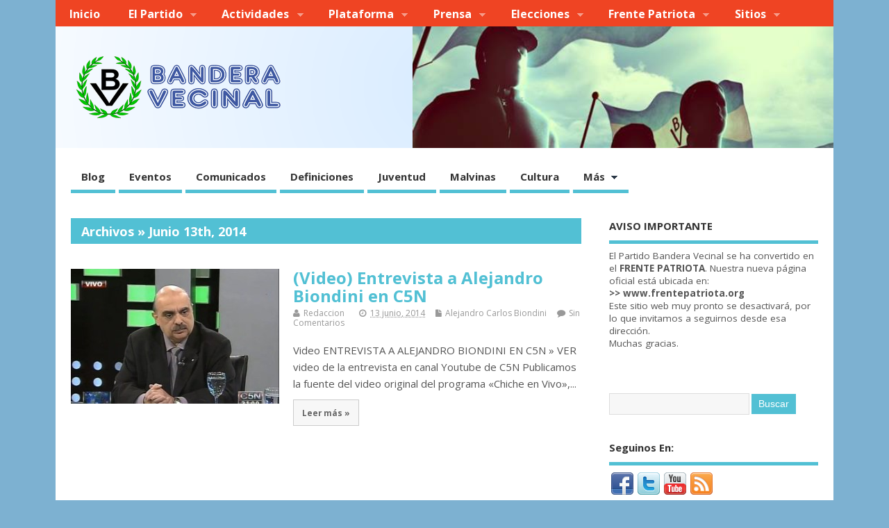

--- FILE ---
content_type: text/html; charset=UTF-8
request_url: http://www.banderavecinal.org/blog/2014/06/13/
body_size: 71471
content:
<!DOCTYPE html>
<!--[if lt IE 7 ]>	<html lang="en" class="no-js ie6"> <![endif]-->
<!--[if IE 7 ]>		<html lang="en" class="no-js ie7"> <![endif]-->
<!--[if IE 8 ]>		<html lang="en" class="no-js ie8"> <![endif]-->
<!--[if IE 9 ]>		<html lang="en" class="no-js ie9"> <![endif]-->
<!--[if (gt IE 9)|!(IE)]><!-->
<html lang="es" class="no-js"> <!--<![endif]-->
<head>

<meta charset="UTF-8" />



<link rel="profile" href="http://gmpg.org/xfn/11">


<title>13 | junio | 2014 | Bandera Vecinal</title>


<!-- STYLESHEET INIT -->
<link href="http://www.banderavecinal.org/wp-content/themes/mesocolumn/style.css" rel="stylesheet" type="text/css" />

<!-- favicon.ico location -->

<link rel="pingback" href="http://www.banderavecinal.org/xmlrpc.php" />




<link rel='dns-prefetch' href='//platform.linkedin.com' />
<link rel='dns-prefetch' href='//fonts.googleapis.com' />
<link rel='dns-prefetch' href='//netdna.bootstrapcdn.com' />
<link rel='dns-prefetch' href='//s.w.org' />
<link rel="alternate" type="application/rss+xml" title="Bandera Vecinal &raquo; Feed" href="http://www.banderavecinal.org/feed/" />
<link rel="alternate" type="application/rss+xml" title="Bandera Vecinal &raquo; RSS de los comentarios" href="http://www.banderavecinal.org/comments/feed/" />
		<script type="text/javascript">
			window._wpemojiSettings = {"baseUrl":"https:\/\/s.w.org\/images\/core\/emoji\/11.2.0\/72x72\/","ext":".png","svgUrl":"https:\/\/s.w.org\/images\/core\/emoji\/11.2.0\/svg\/","svgExt":".svg","source":{"concatemoji":"http:\/\/www.banderavecinal.org\/wp-includes\/js\/wp-emoji-release.min.js?ver=5.1.19"}};
			!function(e,a,t){var n,r,o,i=a.createElement("canvas"),p=i.getContext&&i.getContext("2d");function s(e,t){var a=String.fromCharCode;p.clearRect(0,0,i.width,i.height),p.fillText(a.apply(this,e),0,0);e=i.toDataURL();return p.clearRect(0,0,i.width,i.height),p.fillText(a.apply(this,t),0,0),e===i.toDataURL()}function c(e){var t=a.createElement("script");t.src=e,t.defer=t.type="text/javascript",a.getElementsByTagName("head")[0].appendChild(t)}for(o=Array("flag","emoji"),t.supports={everything:!0,everythingExceptFlag:!0},r=0;r<o.length;r++)t.supports[o[r]]=function(e){if(!p||!p.fillText)return!1;switch(p.textBaseline="top",p.font="600 32px Arial",e){case"flag":return s([55356,56826,55356,56819],[55356,56826,8203,55356,56819])?!1:!s([55356,57332,56128,56423,56128,56418,56128,56421,56128,56430,56128,56423,56128,56447],[55356,57332,8203,56128,56423,8203,56128,56418,8203,56128,56421,8203,56128,56430,8203,56128,56423,8203,56128,56447]);case"emoji":return!s([55358,56760,9792,65039],[55358,56760,8203,9792,65039])}return!1}(o[r]),t.supports.everything=t.supports.everything&&t.supports[o[r]],"flag"!==o[r]&&(t.supports.everythingExceptFlag=t.supports.everythingExceptFlag&&t.supports[o[r]]);t.supports.everythingExceptFlag=t.supports.everythingExceptFlag&&!t.supports.flag,t.DOMReady=!1,t.readyCallback=function(){t.DOMReady=!0},t.supports.everything||(n=function(){t.readyCallback()},a.addEventListener?(a.addEventListener("DOMContentLoaded",n,!1),e.addEventListener("load",n,!1)):(e.attachEvent("onload",n),a.attachEvent("onreadystatechange",function(){"complete"===a.readyState&&t.readyCallback()})),(n=t.source||{}).concatemoji?c(n.concatemoji):n.wpemoji&&n.twemoji&&(c(n.twemoji),c(n.wpemoji)))}(window,document,window._wpemojiSettings);
		</script>
		<style type="text/css">
img.wp-smiley,
img.emoji {
	display: inline !important;
	border: none !important;
	box-shadow: none !important;
	height: 1em !important;
	width: 1em !important;
	margin: 0 .07em !important;
	vertical-align: -0.1em !important;
	background: none !important;
	padding: 0 !important;
}
</style>
	<link rel='stylesheet' id='fb_data_style-css'  href='http://www.banderavecinal.org/wp-content/plugins/feedburner-form/control/fbstyle.css?ver=5.1.19' type='text/css' media='all' />
<link rel='stylesheet' id='wp-block-library-css'  href='http://www.banderavecinal.org/wp-includes/css/dist/block-library/style.min.css?ver=5.1.19' type='text/css' media='all' />
<link rel='stylesheet' id='contact-form-7-css'  href='http://www.banderavecinal.org/wp-content/plugins/contact-form-7/includes/css/styles.css?ver=5.1.1' type='text/css' media='all' />
<link rel='stylesheet' id='dashicons-css'  href='http://www.banderavecinal.org/wp-includes/css/dashicons.min.css?ver=5.1.19' type='text/css' media='all' />
<link rel='stylesheet' id='post-views-counter-frontend-css'  href='http://www.banderavecinal.org/wp-content/plugins/post-views-counter/css/frontend.css?ver=1.2.14' type='text/css' media='all' />
<link rel='stylesheet' id='ub_adminbar_general_styles-css'  href='http://www.banderavecinal.org/wp-content/plugins/ultimate-branding/ultimate-branding-files/modules/custom-admin-bar-files/css/general.css?ver=1.0' type='text/css' media='all' />
<link rel='stylesheet' id='default_gwf-css'  href='http://fonts.googleapis.com/css?family=Open+Sans%3A400%2C400italic%2C600%2C600italic%2C700%2C700italic%2C300%2C300italic&#038;ver=5.1.19' type='text/css' media='all' />
<link rel='stylesheet' id='superfish-css'  href='http://www.banderavecinal.org/wp-content/themes/mesocolumn/lib/scripts/superfish-menu/css/superfish.css?ver=1.6.3' type='text/css' media='all' />
<link rel='stylesheet' id='tabber-css'  href='http://www.banderavecinal.org/wp-content/themes/mesocolumn/lib/scripts/tabber/tabber.css?ver=1.6.3' type='text/css' media='all' />
<link rel='stylesheet' id='font-awesome-css'  href='//netdna.bootstrapcdn.com/font-awesome/4.0.3/css/font-awesome.css?ver=1.6.3' type='text/css' media='all' />
<link rel='stylesheet' id='really_simple_share_style-css'  href='http://www.banderavecinal.org/wp-content/plugins/really-simple-facebook-twitter-share-buttons/style.css?ver=5.1.19' type='text/css' media='all' />
<script type='text/javascript' src='https://platform.linkedin.com/in.js?ver=5.1.19'></script>
<script type='text/javascript' src='http://www.banderavecinal.org/wp-includes/js/jquery/jquery.js?ver=1.12.4'></script>
<script type='text/javascript' src='http://www.banderavecinal.org/wp-includes/js/jquery/jquery-migrate.min.js?ver=1.4.1'></script>
<link rel='https://api.w.org/' href='http://www.banderavecinal.org/wp-json/' />
<link rel="EditURI" type="application/rsd+xml" title="RSD" href="http://www.banderavecinal.org/xmlrpc.php?rsd" />
<link rel="wlwmanifest" type="application/wlwmanifest+xml" href="http://www.banderavecinal.org/wp-includes/wlwmanifest.xml" /> 
<meta name="generator" content="WordPress 5.1.19" />
<!-- <meta name="NextGEN" version="3.1.17" /> -->
<script type="text/javascript">
        //<![CDATA[
        
      !function(d,s,id){var js,fjs=d.getElementsByTagName(s)[0];if(!d.getElementById(id)){js=d.createElement(s);js.id=id;js.src="https://platform.twitter.com/widgets.js";fjs.parentNode.insertBefore(js,fjs);}}(document,"script","twitter-wjs");
      
      window.___gcfg = {lang: "es"};
		  (function() {
		    var po = document.createElement("script"); po.type = "text/javascript"; po.async = true;
		    po.src = "https://apis.google.com/js/plusone.js";
		    var s = document.getElementsByTagName("script")[0]; s.parentNode.insertBefore(po, s);
		  })();
      
			(function(d){
				var pinit_already_loaded = false;
				if(document.getElementsByClassName && document.getElementsByTagName) {
					var pinit_class_tags = document.getElementsByClassName("really_simple_share_pinterest");
					for(i=0; i < pinit_class_tags.length; i++) {
						if(pinit_class_tags[i].getElementsByTagName("span").length > 0) {
							pinit_already_loaded = true;
						}	
					}
				}
				if (!pinit_already_loaded) {
				  var f = d.getElementsByTagName('SCRIPT')[0], p = d.createElement('SCRIPT');
				  p.type = 'text/javascript';
				  
				  p.async = true;
				  p.src = '//assets.pinterest.com/js/pinit.js';
				  f.parentNode.insertBefore(p, f);
				}
			}(document));
      
        //]]>
  		</script><style type='text/css' media='all'>.container-wrap, footer .ftop {float: left;margin: 0;padding: 2% 2% 0 2%;width: 96%;background-color:white;}
#header {background:white;}footer.footer-bottom {background:transparent none !important;}.fbottom {background-color: #52C0D4;color:#fff !important;width: 96%;margin: 0;padding: 0.6em 2% !important;}#siteinfo {margin:0 0 0 1.6em;}@media only screen and (min-width:300px) and (max-width:770px){.container-wrap, #custom footer .ftop {float: left;margin: 0;padding: 2% !important;width: 96% !important;background-color:white;}#custom-img-header {margin:0 0 2em;}}
body {font-family: 'Open Sans', sans-serif;font-weight: 400;}
#siteinfo div,h1,h2,h3,h4,h5,h6,.header-title,#main-navigation, #featured #featured-title, #cf .tinput, #wp-calendar caption,.flex-caption h1,#portfolio-filter li,.nivo-caption a.read-more,.form-submit #submit,.fbottom,ol.commentlist li div.comment-post-meta, .home-post span.post-category a,ul.tabbernav li a {font-family: 'Open Sans', sans-serif;font-weight: 600;}
#main-navigation, .sf-menu li a {font-family: 'Open Sans', sans-serif;font-weight: 600;}
#Gallerybox,#myGallery,#myGallerySet,#flickrGallery {height: 400px !important;}




#main-navigation li.menu-item-object-page.tn_page_color_176 a {border-bottom: 5px solid #e81717;}
#main-navigation ul.sf-menu li.menu-item-object-page.tn_page_color_176:hover {background-color: #e81717;}
#main-navigation .sf-menu li.menu-item-object-page.tn_page_color_176 a:hover {color: #fff !important;
background-color: #e81717;}
#main-navigation .sf-menu li.menu-item-object-page.tn_page_color_176 ul  {background-color: #e81717;background-image: none;}
#main-navigation .sf-menu li.menu-item-object-page.tn_page_color_176 ul li a:hover  {background-color: #b50000 !important;background-image: none;}
#custom #header-overlay a {color: #blank !important;text-decoration: none;}
#custom #siteinfo p#site-description {color: #blank !important;text-decoration: none;}
#header-overlay { float:left;width:100%;padding:0%;background: transparent url('http://www.banderavecinal.org/wp-content/uploads/2014/04/cropped-cabecera-1440x175-004.png') no-repeat center center; background-size: auto 175px; height:175px; }
@media only screen and (min-width:300px) and (max-width:770px){
#header-overlay { background-size: 100% auto; height:auto; }
}
.content, #right-sidebar { padding-top: 3em !important; }
</style><style type='text/css' media='screen'>.gravatar_recent_comment li, .twitterbox li { padding:0px; font-size: 1.025em; line-height:1.5em;  }
.gravatar_recent_comment span.author { font-weight:bold; }
.gravatar_recent_comment img { width:32px; height:32px; float:left; margin: 0 10px 0 0; }
ul.recent-postcat li {position:relative;border-bottom: 1px solid #EAEAEA;padding: 0 0 0.5em !important;margin: 0 0 1em !important;}
ul.recent-postcat li:last-child,ul.item-list li:last-child,.avatar-block li:last-child  { border-bottom: none;  }
ul.recent-postcat li .feat-post-meta { margin: 0px 0 0 75px; }
ul.recent-postcat li.has_no_thumb .feat-post-meta { margin: 0px; }
ul.recent-postcat img {background: white;padding: 5px;margin:0px;border: 1px solid #DDD;}
#custom #right-sidebar ul.recent-postcat li .feat-post-meta .feat-title {margin: 0;}
#custom #right-sidebar ul.recent-postcat li .feat-post-meta .feat-title {width: 100%;font-size: 1.05em; line-height:1.35em !important;font-weight: bold;}
ul.recent-postcat li .feat-post-meta small { font-size: 0.85em; padding:0; }
.bp-searchform {margin: 0px;padding: 5%;float: left;width: 90%;background: white;border: 1px solid #DDD;}
.bp-searchform label {display:none;}
#custom div.medium-thumb {margin:0 0 0.2em;width:99%;overflow:hidden;padding:0 !important;border:0 none !important;}
#custom div.medium-thumb p {text-align:center;margin:0;width:100%;padding:0;border:0 none;height:100%;overflow:hidden;}
#custom div.medium-thumb img {float:none;border:0 none;max-width:100%;margin:0 !important;padding:0 !important;}
ul.recent-postcat li.the-sidefeat-thumbnail img {padding:3px;}
ul.recent-postcat li.the-sidefeat-thumbnail img:hover {background:none;}
ul.recent-postcat li.the-sidefeat-medium .feat-post-meta {margin: 0;}
</style><style type="text/css" id="custom-background-css">
body.custom-background { background-color: #7db1d1; }
</style>
	
</head>

<body class="archive date custom-background chrome" id="custom">

<div class="product-with-desc secbody">

<div id="wrapper">

<div id="wrapper-main">

<div id="bodywrap" class="innerwrap">

<div id="bodycontent">

<!-- CONTAINER START -->
<section id="container">

<nav class="top-nav iegradient effect-1" id="top-navigation" role="navigation">
<div class="innerwrap">

<ul id="menu-menu-1" class="sf-menu"><li id='menu-item-5'  class="menu-item menu-item-type-custom menu-item-object-custom menu-item-home no_desc   "><a  href="http://www.banderavecinal.org/">Inicio</a></li>
<li id='menu-item-193'  class="menu-item menu-item-type-custom menu-item-object-custom menu-item-has-children no_desc   "><a  href="#">El Partido</a>
<ul class="sub-menu">
<li id='menu-item-197'  class="menu-item menu-item-type-post_type menu-item-object-page no_desc   "><a  href="http://www.banderavecinal.org/quienes-somos/">Quiénes Somos</a></li>
<li id='menu-item-1075'  class="menu-item menu-item-type-taxonomy menu-item-object-category no_desc   "><a  href="http://www.banderavecinal.org/blog/category/bv-nacional/">Orden Nacional</a></li>
<li id='menu-item-480'  class="menu-item menu-item-type-taxonomy menu-item-object-category menu-item-has-children no_desc   "><a  href="http://www.banderavecinal.org/blog/category/delegaciones/">Delegaciones</a>
	<ul class="sub-menu">
<li id='menu-item-1057'  class="menu-item menu-item-type-taxonomy menu-item-object-category no_desc   "><a  href="http://www.banderavecinal.org/blog/category/provincia-de-buenos-aires/">Provincia de Buenos Aires</a></li>
<li id='menu-item-1055'  class="menu-item menu-item-type-taxonomy menu-item-object-category no_desc   "><a  href="http://www.banderavecinal.org/blog/category/ciudad-de-buenos-aires/">Ciudad Autónoma de Bs. As.</a></li>
<li id='menu-item-4064'  class="menu-item menu-item-type-taxonomy menu-item-object-category no_desc   "><a  href="http://www.banderavecinal.org/blog/category/bv-santa-fe/">Santa Fe</a></li>
<li id='menu-item-4055'  class="menu-item menu-item-type-taxonomy menu-item-object-category no_desc   "><a  href="http://www.banderavecinal.org/blog/category/bv-tucuman/">Tucumán</a></li>
<li id='menu-item-1061'  class="menu-item menu-item-type-taxonomy menu-item-object-category no_desc   "><a  href="http://www.banderavecinal.org/blog/category/salta/">Salta</a></li>
<li id='menu-item-1079'  class="menu-item menu-item-type-taxonomy menu-item-object-category no_desc   "><a  href="http://www.banderavecinal.org/blog/category/mendoza-2/">Mendoza</a></li>
<li id='menu-item-1059'  class="menu-item menu-item-type-taxonomy menu-item-object-category no_desc   "><a  href="http://www.banderavecinal.org/blog/category/entre-rios-2/">Entre Ríos</a></li>
<li id='menu-item-1060'  class="menu-item menu-item-type-taxonomy menu-item-object-category no_desc   "><a  href="http://www.banderavecinal.org/blog/category/chubut-2/">Chubut</a></li>
<li id='menu-item-2839'  class="menu-item menu-item-type-taxonomy menu-item-object-category no_desc   "><a  href="http://www.banderavecinal.org/blog/category/cordoba/">Córdoba</a></li>
	</ul>
</li>
<li id='menu-item-444'  class="menu-item menu-item-type-taxonomy menu-item-object-category no_desc   "><a  href="http://www.banderavecinal.org/blog/category/legales/">Legales</a></li>
<li id='menu-item-13'  class="menu-item menu-item-type-post_type menu-item-object-page no_desc   "><a  href="http://www.banderavecinal.org/contacto/">Contacto</a></li>
</ul>
</li>
<li id='menu-item-74'  class="menu-item menu-item-type-custom menu-item-object-custom menu-item-has-children no_desc   "><a  href="#">Actividades</a>
<ul class="sub-menu">
<li id='menu-item-75'  class="menu-item menu-item-type-taxonomy menu-item-object-category no_desc   "><a  href="http://www.banderavecinal.org/blog/category/actos-y-eventos/">Actos y Eventos</a></li>
<li id='menu-item-1377'  class="menu-item menu-item-type-taxonomy menu-item-object-category no_desc   "><a  href="http://www.banderavecinal.org/blog/category/accion-comunitaria/">Acción Comunitaria</a></li>
<li id='menu-item-222'  class="menu-item menu-item-type-taxonomy menu-item-object-category no_desc   "><a  href="http://www.banderavecinal.org/blog/category/propaganda/">Mesas de Difusión</a></li>
</ul>
</li>
<li id='menu-item-165'  class="menu-item menu-item-type-custom menu-item-object-custom menu-item-has-children no_desc   "><a  href="#">Plataforma</a>
<ul class="sub-menu">
<li id='menu-item-178'  class="menu-item menu-item-type-post_type menu-item-object-page no_desc   "><a  href="http://www.banderavecinal.org/al-pueblo-argentino/">Al Pueblo Argentino</a></li>
<li id='menu-item-2956'  class="menu-item menu-item-type-custom menu-item-object-custom no_desc   "><a  href="http://www.banderavecinal.org/blog/2016/02/16/las-diez-propuestas-de-bandera-vecinal/">Las Diez Propuestas</a></li>
<li id='menu-item-3683'  class="menu-item menu-item-type-taxonomy menu-item-object-category no_desc   "><a  href="http://www.banderavecinal.org/blog/category/definiciones/">Definiciones</a></li>
</ul>
</li>
<li id='menu-item-72'  class="menu-item menu-item-type-custom menu-item-object-custom menu-item-has-children no_desc   "><a  href="#">Prensa</a>
<ul class="sub-menu">
<li id='menu-item-152'  class="menu-item menu-item-type-taxonomy menu-item-object-category no_desc   "><a  href="http://www.banderavecinal.org/blog/category/comunicados/">Comunicados</a></li>
<li id='menu-item-235'  class="menu-item menu-item-type-taxonomy menu-item-object-category no_desc   "><a  href="http://www.banderavecinal.org/blog/category/repercusiones/">Repercusiones</a></li>
<li id='menu-item-242'  class="menu-item menu-item-type-taxonomy menu-item-object-category no_desc   "><a  href="http://www.banderavecinal.org/blog/category/videos/">Videos</a></li>
<li id='menu-item-73'  class="menu-item menu-item-type-taxonomy menu-item-object-category no_desc   "><a  href="http://www.banderavecinal.org/blog/category/radio/">Radio</a></li>
</ul>
</li>
<li id='menu-item-204'  class="menu-item menu-item-type-custom menu-item-object-custom menu-item-has-children no_desc   "><a  href="#">Elecciones</a>
<ul class="sub-menu">
<li id='menu-item-4685'  class="menu-item menu-item-type-taxonomy menu-item-object-category no_desc   "><a  href="http://www.banderavecinal.org/blog/category/elecciones-2019/">Elecciones 2019</a></li>
<li id='menu-item-3684'  class="menu-item menu-item-type-taxonomy menu-item-object-category no_desc   "><a  href="http://www.banderavecinal.org/blog/category/elecciones-2017/">Elecciones 2017</a></li>
<li id='menu-item-1378'  class="menu-item menu-item-type-taxonomy menu-item-object-category no_desc   "><a  href="http://www.banderavecinal.org/blog/category/elecciones-2015-2/">Elecciones 2015</a></li>
<li id='menu-item-1981'  class="menu-item menu-item-type-taxonomy menu-item-object-category no_desc   "><a  href="http://www.banderavecinal.org/blog/category/elecciones-2015-caba/">Elecciones 2015 CABA</a></li>
<li id='menu-item-2100'  class="menu-item menu-item-type-taxonomy menu-item-object-category no_desc   "><a  href="http://www.banderavecinal.org/blog/category/elecciones-2015-pcia-bs-as/">Elecciones 2015 Pcia. Bs.As.</a></li>
<li id='menu-item-207'  class="menu-item menu-item-type-taxonomy menu-item-object-category no_desc   "><a  href="http://www.banderavecinal.org/blog/category/elecciones-2013-caba/">Elecciones 2013 CABA</a></li>
<li id='menu-item-395'  class="menu-item menu-item-type-taxonomy menu-item-object-category no_desc   "><a  href="http://www.banderavecinal.org/blog/category/elecciones-2013-pcia-bs-as/">Elecciones 2013 Pcia. Bs.As.</a></li>
</ul>
</li>
<li id='menu-item-4004'  class="menu-item menu-item-type-custom menu-item-object-custom menu-item-has-children no_desc   "><a  href="#">Frente Patriota</a>
<ul class="sub-menu">
<li id='menu-item-4683'  class="menu-item menu-item-type-taxonomy menu-item-object-category no_desc   "><a  href="http://www.banderavecinal.org/blog/category/frente-patriota/">Últimas Novedades</a></li>
<li id='menu-item-4005'  class="menu-item menu-item-type-custom menu-item-object-custom no_desc   "><a  href="http://www.banderavecinal.org/blog/2017/06/14/el-frente-patriota-bandera-vecinal-se-oficializo-ante-la-justicia-electoral-bonaerense/">Oficialización del FPBV</a></li>
</ul>
</li>
<li id='menu-item-77'  class="menu-item menu-item-type-custom menu-item-object-custom menu-item-has-children no_desc   "><a  href="#">Sitios</a>
<ul class="sub-menu">
<li id='menu-item-4777'  class="menu-item menu-item-type-custom menu-item-object-custom no_desc   "><a  target="_blank" href="https://frentepatriota.org">Frente Patriota</a></li>
<li id='menu-item-189'  class="menu-item menu-item-type-custom menu-item-object-custom no_desc   "><a  target="_blank" href="https://twitter.com/biondiniar">Biondini en Twitter</a></li>
<li id='menu-item-1077'  class="menu-item menu-item-type-custom menu-item-object-custom no_desc   "><a  target="_blank" href="http://www.casapatria.org">Casa Patria</a></li>
<li id='menu-item-3142'  class="menu-item menu-item-type-custom menu-item-object-custom no_desc   "><a  target="_blank" href="http://www.radioan24.com">Radio AN24</a></li>
<li id='menu-item-2586'  class="menu-item menu-item-type-custom menu-item-object-custom no_desc   "><a  target="_blank" href="http://periodicobandera.com.ar">Periódico Bandera</a></li>
</ul>
</li>
</ul>

<div id="mobile-nav">
<p class="select-pri">
Select Page: <script type="text/javascript">
 jQuery(document).ready(function(jQuery){
  jQuery("select#top-dropdown").change(function(){
    window.location.href = jQuery(this).val();
  });
 });
</script><select name="top-dropdown" id="top-dropdown"><option>Where to?</option><option value='http://www.banderavecinal.org/'>Inicio</option>
<option value='#'>El Partido</option>

	<option value='http://www.banderavecinal.org/quienes-somos/'>&nbsp;-- Quiénes Somos</option>
	<option value='http://www.banderavecinal.org/blog/category/bv-nacional/'>&nbsp;-- Orden Nacional</option>
	<option value='http://www.banderavecinal.org/blog/category/delegaciones/'>&nbsp;-- Delegaciones</option>
	
		<option value='http://www.banderavecinal.org/blog/category/provincia-de-buenos-aires/'>&nbsp;&nbsp;&nbsp;&nbsp;&nbsp;-- Provincia de Buenos Aires</option>
		<option value='http://www.banderavecinal.org/blog/category/ciudad-de-buenos-aires/'>&nbsp;&nbsp;&nbsp;&nbsp;&nbsp;-- Ciudad Autónoma de Bs. As.</option>
		<option value='http://www.banderavecinal.org/blog/category/bv-santa-fe/'>&nbsp;&nbsp;&nbsp;&nbsp;&nbsp;-- Santa Fe</option>
		<option value='http://www.banderavecinal.org/blog/category/bv-tucuman/'>&nbsp;&nbsp;&nbsp;&nbsp;&nbsp;-- Tucumán</option>
		<option value='http://www.banderavecinal.org/blog/category/salta/'>&nbsp;&nbsp;&nbsp;&nbsp;&nbsp;-- Salta</option>
		<option value='http://www.banderavecinal.org/blog/category/mendoza-2/'>&nbsp;&nbsp;&nbsp;&nbsp;&nbsp;-- Mendoza</option>
		<option value='http://www.banderavecinal.org/blog/category/entre-rios-2/'>&nbsp;&nbsp;&nbsp;&nbsp;&nbsp;-- Entre Ríos</option>
		<option value='http://www.banderavecinal.org/blog/category/chubut-2/'>&nbsp;&nbsp;&nbsp;&nbsp;&nbsp;-- Chubut</option>
		<option value='http://www.banderavecinal.org/blog/category/cordoba/'>&nbsp;&nbsp;&nbsp;&nbsp;&nbsp;-- Córdoba</option>
	

	<option value='http://www.banderavecinal.org/blog/category/legales/'>&nbsp;-- Legales</option>
	<option value='http://www.banderavecinal.org/contacto/'>&nbsp;-- Contacto</option>


<option value='#'>Actividades</option>

	<option value='http://www.banderavecinal.org/blog/category/actos-y-eventos/'>&nbsp;-- Actos y Eventos</option>
	<option value='http://www.banderavecinal.org/blog/category/accion-comunitaria/'>&nbsp;-- Acción Comunitaria</option>
	<option value='http://www.banderavecinal.org/blog/category/propaganda/'>&nbsp;-- Mesas de Difusión</option>


<option value='#'>Plataforma</option>

	<option value='http://www.banderavecinal.org/al-pueblo-argentino/'>&nbsp;-- Al Pueblo Argentino</option>
	<option value='http://www.banderavecinal.org/blog/2016/02/16/las-diez-propuestas-de-bandera-vecinal/'>&nbsp;-- Las Diez Propuestas</option>
	<option value='http://www.banderavecinal.org/blog/category/definiciones/'>&nbsp;-- Definiciones</option>


<option value='#'>Prensa</option>

	<option value='http://www.banderavecinal.org/blog/category/comunicados/'>&nbsp;-- Comunicados</option>
	<option value='http://www.banderavecinal.org/blog/category/repercusiones/'>&nbsp;-- Repercusiones</option>
	<option value='http://www.banderavecinal.org/blog/category/videos/'>&nbsp;-- Videos</option>
	<option value='http://www.banderavecinal.org/blog/category/radio/'>&nbsp;-- Radio</option>


<option value='#'>Elecciones</option>

	<option value='http://www.banderavecinal.org/blog/category/elecciones-2019/'>&nbsp;-- Elecciones 2019</option>
	<option value='http://www.banderavecinal.org/blog/category/elecciones-2017/'>&nbsp;-- Elecciones 2017</option>
	<option value='http://www.banderavecinal.org/blog/category/elecciones-2015-2/'>&nbsp;-- Elecciones 2015</option>
	<option value='http://www.banderavecinal.org/blog/category/elecciones-2015-caba/'>&nbsp;-- Elecciones 2015 CABA</option>
	<option value='http://www.banderavecinal.org/blog/category/elecciones-2015-pcia-bs-as/'>&nbsp;-- Elecciones 2015 Pcia. Bs.As.</option>
	<option value='http://www.banderavecinal.org/blog/category/elecciones-2013-caba/'>&nbsp;-- Elecciones 2013 CABA</option>
	<option value='http://www.banderavecinal.org/blog/category/elecciones-2013-pcia-bs-as/'>&nbsp;-- Elecciones 2013 Pcia. Bs.As.</option>


<option value='#'>Frente Patriota</option>

	<option value='http://www.banderavecinal.org/blog/category/frente-patriota/'>&nbsp;-- Últimas Novedades</option>
	<option value='http://www.banderavecinal.org/blog/2017/06/14/el-frente-patriota-bandera-vecinal-se-oficializo-ante-la-justicia-electoral-bonaerense/'>&nbsp;-- Oficialización del FPBV</option>


<option value='#'>Sitios</option>

	<option value='https://frentepatriota.org'>&nbsp;-- Frente Patriota</option>
	<option value='https://twitter.com/biondiniar'>&nbsp;-- Biondini en Twitter</option>
	<option value='http://www.casapatria.org'>&nbsp;-- Casa Patria</option>
	<option value='http://www.radioan24.com'>&nbsp;-- Radio AN24</option>
	<option value='http://periodicobandera.com.ar'>&nbsp;-- Periódico Bandera</option>


</select></p>

<p class="select-pri sec">
Select Category: <script type="text/javascript">
 jQuery(document).ready(function(jQuery){
  jQuery("select#main-dropdown").change(function(){
    window.location.href = jQuery(this).val();
  });
 });
</script><select name="main-dropdown" id="main-dropdown"><option>Where to?</option><option value='http://www.banderavecinal.org/blog/category/noticias/'>Blog</option>
<option value='http://www.banderavecinal.org/blog/category/actos-y-eventos/'>Eventos</option>
<option value='http://www.banderavecinal.org/blog/category/comunicados/'>Comunicados</option>
<option value='http://www.banderavecinal.org/blog/category/definiciones/'>Definiciones</option>
<option value='http://www.banderavecinal.org/blog/category/juventud/'>Juventud</option>
<option value='http://www.banderavecinal.org/blog/category/malvinas/'>Malvinas</option>
<option value='http://www.banderavecinal.org/blog/category/culturayeducacion/'>Cultura</option>
<option value='#'>Más</option>

	<option value='http://www.banderavecinal.org/blog/category/multimedia/'>&nbsp;-- Audio y Videos</option>
	<option value='http://www.banderavecinal.org/blog/category/internacionales/'>&nbsp;-- Internacionales</option>
	<option value='http://www.banderavecinal.org/blog/category/legales/'>&nbsp;-- Legales</option>
	<option value='http://www.banderavecinal.org/blog/category/redes-sociales/'>&nbsp;-- Redes Sociales</option>


</select></p>
</div>

</div>
</nav>

<!-- HEADER START -->
<header class="iegradient" id="header" role="banner">

<div id="header-overlay" class="header-inner">
<div class="innerwrap">

<div class="header-overlay-on" id="siteinfo">

<a href="http://www.banderavecinal.org/" title="Bandera Vecinal"><img src="http://www.banderavecinal.org/wp-content/uploads/2015/02/logo-oficial-final-completo-305x100-bandera.gif" alt="Bandera Vecinal" /></a>
<span class="header-seo-span">
<h1 ><a href="http://www.banderavecinal.org/" title="Bandera Vecinal" rel="home">Bandera Vecinal</a></h1 ><p id="site-description">www.banderavecinal.org</p>
</span>

</div>
<!-- SITEINFO END -->



</div>
</div>
<!-- end header-inner -->
</header>
<!-- HEADER END -->


<div class="container-wrap">

<!-- NAVIGATION START -->
<nav class="main-nav iegradient" id="main-navigation" role="navigation">
<div class="innerwrap">
<ul id="menu-menu-4" class="sf-menu"><li id='menu-item-2760'  class="menu-item menu-item-type-taxonomy menu-item-object-category no_desc   "><a  href="http://www.banderavecinal.org/blog/category/noticias/">Blog</a></li>
<li id='menu-item-727'  class="menu-item menu-item-type-taxonomy menu-item-object-category no_desc   "><a  href="http://www.banderavecinal.org/blog/category/actos-y-eventos/">Eventos</a></li>
<li id='menu-item-1898'  class="menu-item menu-item-type-taxonomy menu-item-object-category no_desc   "><a  href="http://www.banderavecinal.org/blog/category/comunicados/">Comunicados</a></li>
<li id='menu-item-724'  class="menu-item menu-item-type-taxonomy menu-item-object-category no_desc   "><a  href="http://www.banderavecinal.org/blog/category/definiciones/">Definiciones</a></li>
<li id='menu-item-720'  class="menu-item menu-item-type-taxonomy menu-item-object-category no_desc   "><a  href="http://www.banderavecinal.org/blog/category/juventud/">Juventud</a></li>
<li id='menu-item-438'  class="menu-item menu-item-type-taxonomy menu-item-object-category no_desc   "><a  href="http://www.banderavecinal.org/blog/category/malvinas/">Malvinas</a></li>
<li id='menu-item-721'  class="menu-item menu-item-type-taxonomy menu-item-object-category no_desc   "><a  href="http://www.banderavecinal.org/blog/category/culturayeducacion/">Cultura</a></li>
<li id='menu-item-1899'  class="menu-item menu-item-type-custom menu-item-object-custom menu-item-has-children no_desc   "><a  href="#">Más</a>
<ul class="sub-menu">
<li id='menu-item-723'  class="menu-item menu-item-type-taxonomy menu-item-object-category no_desc   "><a  href="http://www.banderavecinal.org/blog/category/multimedia/">Audio y Videos</a></li>
<li id='menu-item-2761'  class="menu-item menu-item-type-taxonomy menu-item-object-category no_desc   "><a  href="http://www.banderavecinal.org/blog/category/internacionales/">Internacionales</a></li>
<li id='menu-item-2762'  class="menu-item menu-item-type-taxonomy menu-item-object-category no_desc   "><a  href="http://www.banderavecinal.org/blog/category/legales/">Legales</a></li>
<li id='menu-item-434'  class="menu-item menu-item-type-taxonomy menu-item-object-category no_desc   "><a  href="http://www.banderavecinal.org/blog/category/redes-sociales/">Redes Sociales</a></li>
</ul>
</li>
</ul></div>
</nav>
<!-- NAVIGATION END -->







<!-- CONTENT START -->
<div class="content">
<div class="content-inner">


<!-- POST ENTRY START -->
<div id="post-entry" class="archive_tn_cat_color_">
<section class="post-entry-inner">


<h2 class="inarchive effect-1 header-title">
Archivos &raquo; junio 13th, 2014</h2>




<!-- POST START -->
<article class="alt-post post-509 post type-post status-publish format-standard has-post-thumbnail hentry category-alejandro-carlos-biondini category-bv-nacional category-ciudad-de-buenos-aires category-comunicados category-definiciones category-kalki category-multimedia category-noticias category-prensa category-repercusiones category-television category-videos tag-alejandro-carlos-biondini tag-c5n tag-entrevista tag-kalki tag-samuel-gelblung has_thumb" id="post-509">

<div class='post-thumb in-archive'><a href="http://www.banderavecinal.org/blog/2014/06/13/video-entrevista-a-alejandro-biondini-en-c5n/" title="(Video) Entrevista a Alejandro Biondini en C5N"><img width='300' height='300' class='alignleft img-is-medium' src='http://www.banderavecinal.org/wp-content/uploads/2014/06/0004111993-300x194.jpg' alt='Alejandro Carlos Biondini' title='(Video) Entrevista a Alejandro Biondini en C5N' /></a></div>
<div class="post-right">
<h2 class="post-title entry-title"><a href="http://www.banderavecinal.org/blog/2014/06/13/video-entrevista-a-alejandro-biondini-en-c5n/" rel="bookmark" title="(Video) Entrevista a Alejandro Biondini en C5N">(Video) Entrevista a Alejandro Biondini en C5N</a></h2>
<div class="post-meta the-icons pmeta-alt">
<span class="post-author vcard"><i class="fa fa-user"></i><a class="url fn n" href="http://www.banderavecinal.org/blog/author/redaccion/" title="Posts by Redaccion" rel="author">Redaccion</a></span>
&nbsp;&nbsp;&nbsp;&nbsp;&nbsp;

<span class="entry-date"><i class="fa fa-clock-o"></i><abbr class="published" title="2014-06-13T17:59:46-03:00">13 junio, 2014</abbr></span>
<span class="meta-no-display"><a href="http://www.banderavecinal.org/blog/2014/06/13/video-entrevista-a-alejandro-biondini-en-c5n/" rel="bookmark">(Video) Entrevista a Alejandro Biondini en C5N</a></span><span class="date updated meta-no-display">2014-12-08T01:50:39-03:00</span>

&nbsp;&nbsp;&nbsp;&nbsp;<span class="post-category"><i class="fa fa-file"></i><a rel="category tag" href="http://www.banderavecinal.org/blog/category/alejandro-carlos-biondini/" title="View all posts in Alejandro Carlos Biondini" >Alejandro Carlos Biondini</a></span>
&nbsp;&nbsp;&nbsp;&nbsp;<span class="post-comment"><i class="fa fa-comment"></i><a href="http://www.banderavecinal.org/blog/2014/06/13/video-entrevista-a-alejandro-biondini-en-c5n/#respond">Sin Comentarios</a></span>
</div>

<div class="post-content">
<div class="entry-content">Video ENTREVISTA A ALEJANDRO BIONDINI EN C5N » VER video de la entrevista en canal Youtube de C5N Publicamos la fuente del video original del programa «Chiche en Vivo»,...</div>
<div class="post-more"><a href="http://www.banderavecinal.org/blog/2014/06/13/video-entrevista-a-alejandro-biondini-en-c5n/" title="(Video) Entrevista a Alejandro Biondini en C5N">Leer más »</a></div></div>


</div>
</article>
<!-- POST END -->







<div id="post-navigator">
</div>


</section>
</div>
<!-- POST ENTRY END -->


</div><!-- CONTENT INNER END -->
</div><!-- CONTENT END -->



<div id="right-sidebar" class="sidebar right-sidebar">
<div class="sidebar-inner">
<div class="widget-area the-icons">

<aside id="text-7" class="widget widget_text"><h3 class="widget-title">AVISO IMPORTANTE</h3>			<div class="textwidget"><p>El Partido Bandera Vecinal se ha convertido en el <strong>FRENTE PATRIOTA</strong>. Nuestra nueva página oficial está ubicada en:<br />
<strong>&gt;&gt; <a href="https://www.frentepatriota.org">www.frentepatriota.org</a></strong><br />
Este sitio web muy pronto se desactivará, por lo que invitamos a seguirnos desde esa dirección.<br />
Muchas gracias.</p>
</div>
		</aside><aside id="search-2" class="widget widget_search"><form role="search" method="get" id="searchform" class="searchform" action="http://www.banderavecinal.org/">
				<div>
					<label class="screen-reader-text" for="s">Buscar:</label>
					<input type="text" value="" name="s" id="s" />
					<input type="submit" id="searchsubmit" value="Buscar" />
				</div>
			</form></aside><aside id="ultimate-follow-me" class="widget ultimate_follow_me_widget"><h3 class="widget-title">Seguinos en:</h3><div id="ultimate-follow-me"><a href="http://facebook.com/frentepatriotaargentino" target="_blank"><img src="http://www.banderavecinal.org/wp-content/plugins/ultimate-follow-me/style1/facebook.png" border="0" style="margin:3px;"/></a><a href="http://twitter.com/ftepatriota" target="_blank"><img src="http://www.banderavecinal.org/wp-content/plugins/ultimate-follow-me/style1/twitter.png" border="0" style="margin:3px;"/></a><a href="http://youtube.com/banderavecinal" target="_blank" class="nofancybox"><img src="http://www.banderavecinal.org/wp-content/plugins/ultimate-follow-me/style1/youtube.png" border="0" style="margin:3px;"/></a><a href="http://www.banderavecinal.org/feed/" target="_blank"><img src="http://www.banderavecinal.org/wp-content/plugins/ultimate-follow-me/style1/rss.png" border="0" style="margin:3px;"/></a></div></aside><aside id="text-5" class="widget widget_text"><h3 class="widget-title">Pre-Afiliación a Bandera Vecinal</h3>			<div class="textwidget"><a href="https://docs.google.com/forms/d/12qwEf0AebqxdGj2DxR2XoMnTtLMn9cLP9QeDMb3x8p0/viewform?usp=send_form" target="_blank"><img src="http://www.banderavecinal.org/wp-content/uploads/2014/07/Unite-a-Bandera-Vecinal.jpg"></a><br>
Bandera Vecinal te invita a realizar tu <a href="https://docs.google.com/forms/d/12qwEf0AebqxdGj2DxR2XoMnTtLMn9cLP9QeDMb3x8p0/viewform?usp=send_form" target="blank">pre-afiliación</a> al Partido vía Internet. Completado el <a href="https://docs.google.com/forms/d/12qwEf0AebqxdGj2DxR2XoMnTtLMn9cLP9QeDMb3x8p0/viewform?usp=send_form" target="blank">formulario</a>  y recibida la información, nos contactaremos con vos para culminar el trámite con tu firma y la documentación requeridas por la normativa electoral vigente. ¡Gracias por tu apoyo!
<br><br><span style="color: #ff0000;">»</span> <a href="https://docs.google.com/forms/d/12qwEf0AebqxdGj2DxR2XoMnTtLMn9cLP9QeDMb3x8p0/viewform?usp=send_form" target="_blank">Formulario de Pre-Afiliación</a></div>
		</aside>

    <aside id="feedburnerformwidget-2" class="widget widget_feedburnerformwidget">
    <!-- Plugin Feedburner Form-->
    <div class="fb-container">
        <h3 class="widget-title">Boletín de Novedades FP</h3>        <div class="fbf-text">
                Suscribite ingresando tu email aquí...        </div>
        <form  class="fbf-widget" action="http://feedburner.google.com/fb/a/mailverify" method="post" target="popupwindow" onsubmit="window.open('http://feedburner.google.com/fb/a/mailverify?uri=BanderaVecinal', 'popupwindow', 'scrollbars=yes,width=550,height=520');return true">
        <input class="subscription_email" type="text" name="email" placeholder="" /><input type="hidden" value="BanderaVecinal" name="uri"/>
        <input type="hidden" name="loc" value="es_ES"/>
        <input class="subscription_btn" type="submit" value ="SI"/>
        </form>

    
    
    </div>
    <!-- Plugin Feedburner Form-->
		</aside>
    		<aside id="recent-posts-2" class="widget widget_recent_entries">		<h3 class="widget-title">Entradas recientes</h3>		<ul>
											<li>
					<a href="http://www.banderavecinal.org/blog/2020/05/10/frentepatriota-org-nuevo-sitio-oficial-del-partido/">FrentePatriota.org, nuevo sitio oficial del Partido</a>
									</li>
											<li>
					<a href="http://www.banderavecinal.org/blog/2020/03/24/argentina-en-cuarentena-entrevista-a-alejandro-biondini-video/">Argentina en cuarentena: Entrevista a Alejandro Biondini</a>
									</li>
											<li>
					<a href="http://www.banderavecinal.org/blog/2020/03/14/comunicado-el-frente-patriota-ante-la-emergencia-sanitaria/">Comunicado: El Frente Patriota ante la emergencia sanitaria</a>
									</li>
											<li>
					<a href="http://www.banderavecinal.org/blog/2020/03/09/gran-movilizacion-del-frente-patriota-a-lujan-en-defensa-de-la-vida/">Gran movilización del FP a Luján en defensa de la Vida</a>
									</li>
											<li>
					<a href="http://www.banderavecinal.org/blog/2020/02/25/8m-misa-por-la-vida-en-lujan/">8M: Adhesión y convocatoria a la Misa por la Vida en Luján</a>
									</li>
											<li>
					<a href="http://www.banderavecinal.org/blog/2020/02/19/4760/">Histórico triunfo del Frente Patriota en la Corte Suprema</a>
									</li>
											<li>
					<a href="http://www.banderavecinal.org/blog/2019/10/31/8-de-noviembre-conferencia-del-escritor-marcelo-di-marco-en-casa-patria/">8 de Noviembre: Conferencia del escritor Marcelo Di Marco en Casa Patria</a>
									</li>
											<li>
					<a href="http://www.banderavecinal.org/blog/2019/08/11/mensaje-de-agradecimiento-de-biondini-a-los-votantes-del-frente-patriota/">Mensaje de agradecimiento de Biondini a los votantes del Frente Patriota</a>
									</li>
					</ul>
		</aside><aside id="my_theme_recent_comments_widget-2" class="widget widget_my_theme_recent_comments_widget"><h3 class="widget-title">Comentarios Recientes</h3><ul class='gravatar_recent_comment'><li>

<span class="author"><span class="aname">catalogo avon</span> Dice:</span>
<span class="comment"><a href="http://www.banderavecinal.org/blog/2020/03/24/argentina-en-cuarentena-entrevista-a-alejandro-biondini-video/#comment-10953" title="on Argentina en cuarentena: Entrevista a Alejandro Biondini">La situación estuvo muy difícil para todos....</a></span>

</li>
<li>

<span class="author"><span class="aname">Marisol - catalogo natura</span> Dice:</span>
<span class="comment"><a href="http://www.banderavecinal.org/blog/2020/03/24/argentina-en-cuarentena-entrevista-a-alejandro-biondini-video/#comment-10280" title="on Argentina en cuarentena: Entrevista a Alejandro Biondini">Buenisimo la entrevista....</a></span>

</li>
<li>

<span class="author"><span class="aname">Gonzalo</span> Dice:</span>
<span class="comment"><a href="http://www.banderavecinal.org/blog/2016/02/16/las-diez-propuestas-de-bandera-vecinal/#comment-9915" title="on Las Diez Propuestas de Bandera Vecinal">No hay nada mas importante que la vida de un ...</a></span>

</li>
<li>

<span class="author"><span class="aname">Yani</span> Dice:</span>
<span class="comment"><a href="http://www.banderavecinal.org/blog/2016/02/16/las-diez-propuestas-de-bandera-vecinal/#comment-9647" title="on Las Diez Propuestas de Bandera Vecinal">Los métodos anticonceptivos no son del 100% e...</a></span>

</li>
<li>

<span class="author"><span class="aname">Fito</span> Dice:</span>
<span class="comment"><a href="http://www.banderavecinal.org/blog/2020/03/24/argentina-en-cuarentena-entrevista-a-alejandro-biondini-video/#comment-9524" title="on Argentina en cuarentena: Entrevista a Alejandro Biondini">Estimados camaradas del Frente Patriota:

e...</a></span>

</li>
<li>

<span class="author"><span class="aname">Mariana</span> Dice:</span>
<span class="comment"><a href="http://www.banderavecinal.org/blog/2016/02/16/las-diez-propuestas-de-bandera-vecinal/#comment-8595" title="on Las Diez Propuestas de Bandera Vecinal">Me da gracia tu comentario, nunca van a bajar...</a></span>

</li>
<li>

<span class="author"><span class="aname">Juan arlos</span> Dice:</span>
<span class="comment"><a href="http://www.banderavecinal.org/blog/2016/02/16/las-diez-propuestas-de-bandera-vecinal/#comment-8466" title="on Las Diez Propuestas de Bandera Vecinal">Totalmnete de acuerdo José, eds increible com...</a></span>

</li>
<li>

<span class="author"><span class="aname">Juan Carlos</span> Dice:</span>
<span class="comment"><a href="http://www.banderavecinal.org/blog/2016/02/16/las-diez-propuestas-de-bandera-vecinal/#comment-8465" title="on Las Diez Propuestas de Bandera Vecinal">¿Cosas más importantes que la vida de un bebé...</a></span>

</li>
</ul> </aside><aside id="archives-3" class="widget widget_archive"><h3 class="widget-title">Archivos</h3>		<label class="screen-reader-text" for="archives-dropdown-3">Archivos</label>
		<select id="archives-dropdown-3" name="archive-dropdown" onchange='document.location.href=this.options[this.selectedIndex].value;'>
			
			<option value="">Elegir mes</option>
				<option value='http://www.banderavecinal.org/blog/2020/05/'> mayo 2020 </option>
	<option value='http://www.banderavecinal.org/blog/2020/03/'> marzo 2020 </option>
	<option value='http://www.banderavecinal.org/blog/2020/02/'> febrero 2020 </option>
	<option value='http://www.banderavecinal.org/blog/2019/10/'> octubre 2019 </option>
	<option value='http://www.banderavecinal.org/blog/2019/08/'> agosto 2019 </option>
	<option value='http://www.banderavecinal.org/blog/2019/07/'> julio 2019 </option>
	<option value='http://www.banderavecinal.org/blog/2019/06/'> junio 2019 </option>
	<option value='http://www.banderavecinal.org/blog/2019/05/'> mayo 2019 </option>
	<option value='http://www.banderavecinal.org/blog/2019/04/'> abril 2019 </option>
	<option value='http://www.banderavecinal.org/blog/2018/12/'> diciembre 2018 </option>
	<option value='http://www.banderavecinal.org/blog/2018/09/'> septiembre 2018 </option>
	<option value='http://www.banderavecinal.org/blog/2018/08/'> agosto 2018 </option>
	<option value='http://www.banderavecinal.org/blog/2018/04/'> abril 2018 </option>
	<option value='http://www.banderavecinal.org/blog/2018/03/'> marzo 2018 </option>
	<option value='http://www.banderavecinal.org/blog/2018/02/'> febrero 2018 </option>
	<option value='http://www.banderavecinal.org/blog/2018/01/'> enero 2018 </option>
	<option value='http://www.banderavecinal.org/blog/2017/12/'> diciembre 2017 </option>
	<option value='http://www.banderavecinal.org/blog/2017/11/'> noviembre 2017 </option>
	<option value='http://www.banderavecinal.org/blog/2017/10/'> octubre 2017 </option>
	<option value='http://www.banderavecinal.org/blog/2017/08/'> agosto 2017 </option>
	<option value='http://www.banderavecinal.org/blog/2017/07/'> julio 2017 </option>
	<option value='http://www.banderavecinal.org/blog/2017/06/'> junio 2017 </option>
	<option value='http://www.banderavecinal.org/blog/2017/05/'> mayo 2017 </option>
	<option value='http://www.banderavecinal.org/blog/2017/04/'> abril 2017 </option>
	<option value='http://www.banderavecinal.org/blog/2017/03/'> marzo 2017 </option>
	<option value='http://www.banderavecinal.org/blog/2017/02/'> febrero 2017 </option>
	<option value='http://www.banderavecinal.org/blog/2017/01/'> enero 2017 </option>
	<option value='http://www.banderavecinal.org/blog/2016/12/'> diciembre 2016 </option>
	<option value='http://www.banderavecinal.org/blog/2016/11/'> noviembre 2016 </option>
	<option value='http://www.banderavecinal.org/blog/2016/10/'> octubre 2016 </option>
	<option value='http://www.banderavecinal.org/blog/2016/09/'> septiembre 2016 </option>
	<option value='http://www.banderavecinal.org/blog/2016/08/'> agosto 2016 </option>
	<option value='http://www.banderavecinal.org/blog/2016/07/'> julio 2016 </option>
	<option value='http://www.banderavecinal.org/blog/2016/06/'> junio 2016 </option>
	<option value='http://www.banderavecinal.org/blog/2016/05/'> mayo 2016 </option>
	<option value='http://www.banderavecinal.org/blog/2016/04/'> abril 2016 </option>
	<option value='http://www.banderavecinal.org/blog/2016/03/'> marzo 2016 </option>
	<option value='http://www.banderavecinal.org/blog/2016/02/'> febrero 2016 </option>
	<option value='http://www.banderavecinal.org/blog/2016/01/'> enero 2016 </option>
	<option value='http://www.banderavecinal.org/blog/2015/12/'> diciembre 2015 </option>
	<option value='http://www.banderavecinal.org/blog/2015/11/'> noviembre 2015 </option>
	<option value='http://www.banderavecinal.org/blog/2015/10/'> octubre 2015 </option>
	<option value='http://www.banderavecinal.org/blog/2015/09/'> septiembre 2015 </option>
	<option value='http://www.banderavecinal.org/blog/2015/08/'> agosto 2015 </option>
	<option value='http://www.banderavecinal.org/blog/2015/07/'> julio 2015 </option>
	<option value='http://www.banderavecinal.org/blog/2015/06/'> junio 2015 </option>
	<option value='http://www.banderavecinal.org/blog/2015/05/'> mayo 2015 </option>
	<option value='http://www.banderavecinal.org/blog/2015/04/'> abril 2015 </option>
	<option value='http://www.banderavecinal.org/blog/2015/03/'> marzo 2015 </option>
	<option value='http://www.banderavecinal.org/blog/2015/02/'> febrero 2015 </option>
	<option value='http://www.banderavecinal.org/blog/2015/01/'> enero 2015 </option>
	<option value='http://www.banderavecinal.org/blog/2014/12/'> diciembre 2014 </option>
	<option value='http://www.banderavecinal.org/blog/2014/11/'> noviembre 2014 </option>
	<option value='http://www.banderavecinal.org/blog/2014/10/'> octubre 2014 </option>
	<option value='http://www.banderavecinal.org/blog/2014/09/'> septiembre 2014 </option>
	<option value='http://www.banderavecinal.org/blog/2014/08/'> agosto 2014 </option>
	<option value='http://www.banderavecinal.org/blog/2014/07/'> julio 2014 </option>
	<option value='http://www.banderavecinal.org/blog/2014/06/'> junio 2014 </option>
	<option value='http://www.banderavecinal.org/blog/2014/05/'> mayo 2014 </option>
	<option value='http://www.banderavecinal.org/blog/2014/04/'> abril 2014 </option>
	<option value='http://www.banderavecinal.org/blog/2014/03/'> marzo 2014 </option>
	<option value='http://www.banderavecinal.org/blog/2014/02/'> febrero 2014 </option>
	<option value='http://www.banderavecinal.org/blog/2014/01/'> enero 2014 </option>
	<option value='http://www.banderavecinal.org/blog/2013/11/'> noviembre 2013 </option>
	<option value='http://www.banderavecinal.org/blog/2013/10/'> octubre 2013 </option>
	<option value='http://www.banderavecinal.org/blog/2013/09/'> septiembre 2013 </option>
	<option value='http://www.banderavecinal.org/blog/2013/08/'> agosto 2013 </option>
	<option value='http://www.banderavecinal.org/blog/2013/07/'> julio 2013 </option>
	<option value='http://www.banderavecinal.org/blog/2013/06/'> junio 2013 </option>

		</select>
		</aside><aside id="linkcat-758" class="widget widget_links"><h3 class="widget-title">Enlaces</h3>
	<ul class='xoxo blogroll'>
<li><a href="http://www.alertanacional.com" target="_blank">Alerta Nacional</a></li>
<li><a href="http://www.biondiniargentina.org" target="_blank">Biondini Argentina</a></li>
<li><a href="http://www.casapatria.org" target="_blank">Casa Patria</a></li>
<li><a href="http://aszonasur.blogspot.com.ar/" target="_blank">Estirpe Nacional</a></li>
<li><a href="https://frentepatriota.org" target="_blank">Frente Patriota</a></li>
<li><a href="http://www.libreopinion.com" target="_blank">Libre Opinión</a></li>
<li><a href="http://www.periodicobandera.com.ar" target="_blank">Periódico Bandera</a></li>
<li><a href="http://www.radioan24.com" target="_blank">Radio AN24</a></li>

	</ul>
</aside>
<aside id="tag_cloud-3" class="widget widget_tag_cloud"><h3 class="widget-title">Etiquetas</h3><div class="tagcloud"><a href="http://www.banderavecinal.org/blog/tag/2-de-abril/" class="tag-cloud-link tag-link-47 tag-link-position-1" style="font-size: 9.762962962963pt;" aria-label="2 de Abril (18 elementos)">2 de Abril</a>
<a href="http://www.banderavecinal.org/blog/tag/aborto/" class="tag-cloud-link tag-link-642 tag-link-position-2" style="font-size: 8pt;" aria-label="aborto (12 elementos)">aborto</a>
<a href="http://www.banderavecinal.org/blog/tag/alejandro-carlos-biondini/" class="tag-cloud-link tag-link-12 tag-link-position-3" style="font-size: 22pt;" aria-label="Alejandro Carlos Biondini (290 elementos)">Alejandro Carlos Biondini</a>
<a href="http://www.banderavecinal.org/blog/tag/alejandro-cesar-biondini/" class="tag-cloud-link tag-link-117 tag-link-position-4" style="font-size: 11.111111111111pt;" aria-label="Alejandro César Biondini (25 elementos)">Alejandro César Biondini</a>
<a href="http://www.banderavecinal.org/blog/tag/alicia-maria-quinodoz/" class="tag-cloud-link tag-link-462 tag-link-position-5" style="font-size: 10.8pt;" aria-label="Alicia María Quinodoz (23 elementos)">Alicia María Quinodoz</a>
<a href="http://www.banderavecinal.org/blog/tag/am-1140/" class="tag-cloud-link tag-link-170 tag-link-position-6" style="font-size: 8pt;" aria-label="AM 1140 (12 elementos)">AM 1140</a>
<a href="http://www.banderavecinal.org/blog/tag/ana-graziano/" class="tag-cloud-link tag-link-150 tag-link-position-7" style="font-size: 9.5555555555556pt;" aria-label="Ana Graziano (17 elementos)">Ana Graziano</a>
<a href="http://www.banderavecinal.org/blog/tag/asambleas/" class="tag-cloud-link tag-link-1468 tag-link-position-8" style="font-size: 12.355555555556pt;" aria-label="asambleas (33 elementos)">asambleas</a>
<a href="http://www.banderavecinal.org/blog/tag/bandera/" class="tag-cloud-link tag-link-952 tag-link-position-9" style="font-size: 9.2444444444444pt;" aria-label="Bandera (16 elementos)">Bandera</a>
<a href="http://www.banderavecinal.org/blog/tag/campanas/" class="tag-cloud-link tag-link-563 tag-link-position-10" style="font-size: 13.911111111111pt;" aria-label="campañas (47 elementos)">campañas</a>
<a href="http://www.banderavecinal.org/blog/tag/candidatos/" class="tag-cloud-link tag-link-190 tag-link-position-11" style="font-size: 11.525925925926pt;" aria-label="candidatos (27 elementos)">candidatos</a>
<a href="http://www.banderavecinal.org/blog/tag/candidatos-a-diputados-nacionales/" class="tag-cloud-link tag-link-543 tag-link-position-12" style="font-size: 16.088888888889pt;" aria-label="candidatos a diputados nacionales (76 elementos)">candidatos a diputados nacionales</a>
<a href="http://www.banderavecinal.org/blog/tag/candidatos-a-senadores-nacionales/" class="tag-cloud-link tag-link-1588 tag-link-position-13" style="font-size: 12.148148148148pt;" aria-label="candidatos a senadores nacionales (31 elementos)">candidatos a senadores nacionales</a>
<a href="http://www.banderavecinal.org/blog/tag/carlos-curbelo/" class="tag-cloud-link tag-link-304 tag-link-position-14" style="font-size: 8pt;" aria-label="Carlos Curbelo (12 elementos)">Carlos Curbelo</a>
<a href="http://www.banderavecinal.org/blog/tag/centros-patrioticos/" class="tag-cloud-link tag-link-1511 tag-link-position-15" style="font-size: 8.4148148148148pt;" aria-label="Centros Patrióticos (13 elementos)">Centros Patrióticos</a>
<a href="http://www.banderavecinal.org/blog/tag/conferencias/" class="tag-cloud-link tag-link-545 tag-link-position-16" style="font-size: 8pt;" aria-label="conferencias (12 elementos)">conferencias</a>
<a href="http://www.banderavecinal.org/blog/tag/daniel-conde/" class="tag-cloud-link tag-link-88 tag-link-position-17" style="font-size: 9.5555555555556pt;" aria-label="Daniel Conde (17 elementos)">Daniel Conde</a>
<a href="http://www.banderavecinal.org/blog/tag/dario-coria/" class="tag-cloud-link tag-link-33 tag-link-position-18" style="font-size: 14.118518518519pt;" aria-label="Darío Coria (49 elementos)">Darío Coria</a>
<a href="http://www.banderavecinal.org/blog/tag/deuda-externa/" class="tag-cloud-link tag-link-108 tag-link-position-19" style="font-size: 8pt;" aria-label="deuda externa (12 elementos)">deuda externa</a>
<a href="http://www.banderavecinal.org/blog/tag/enrique-fantini/" class="tag-cloud-link tag-link-524 tag-link-position-20" style="font-size: 11.525925925926pt;" aria-label="Enrique Fantini (27 elementos)">Enrique Fantini</a>
<a href="http://www.banderavecinal.org/blog/tag/entrevistas/" class="tag-cloud-link tag-link-89 tag-link-position-21" style="font-size: 12.251851851852pt;" aria-label="Entrevistas (32 elementos)">Entrevistas</a>
<a href="http://www.banderavecinal.org/blog/tag/facebook/" class="tag-cloud-link tag-link-76 tag-link-position-22" style="font-size: 8pt;" aria-label="Facebook (12 elementos)">Facebook</a>
<a href="http://www.banderavecinal.org/blog/tag/fpbv/" class="tag-cloud-link tag-link-1659 tag-link-position-23" style="font-size: 12.459259259259pt;" aria-label="FPBV (34 elementos)">FPBV</a>
<a href="http://www.banderavecinal.org/blog/tag/frente-patriota-bandera-vecinal/" class="tag-cloud-link tag-link-1341 tag-link-position-24" style="font-size: 18.059259259259pt;" aria-label="Frente Patriota (120 elementos)">Frente Patriota</a>
<a href="http://www.banderavecinal.org/blog/tag/gabriel-kloster/" class="tag-cloud-link tag-link-133 tag-link-position-25" style="font-size: 11.318518518519pt;" aria-label="Gabriel Kloster (26 elementos)">Gabriel Kloster</a>
<a href="http://www.banderavecinal.org/blog/tag/juan-cruz-castineiras/" class="tag-cloud-link tag-link-886 tag-link-position-26" style="font-size: 8.9333333333333pt;" aria-label="Juan Cruz Castiñeiras (15 elementos)">Juan Cruz Castiñeiras</a>
<a href="http://www.banderavecinal.org/blog/tag/juan-domingo-frias/" class="tag-cloud-link tag-link-193 tag-link-position-27" style="font-size: 9.2444444444444pt;" aria-label="Juan Domingo Frias (16 elementos)">Juan Domingo Frias</a>
<a href="http://www.banderavecinal.org/blog/tag/juan-domingo-peron/" class="tag-cloud-link tag-link-145 tag-link-position-28" style="font-size: 8pt;" aria-label="Juan Domingo Perón (12 elementos)">Juan Domingo Perón</a>
<a href="http://www.banderavecinal.org/blog/tag/kalki/" class="tag-cloud-link tag-link-765 tag-link-position-29" style="font-size: 20.651851851852pt;" aria-label="Kalki (213 elementos)">Kalki</a>
<a href="http://www.banderavecinal.org/blog/tag/leonardo-bariani/" class="tag-cloud-link tag-link-106 tag-link-position-30" style="font-size: 10.8pt;" aria-label="Leonardo Bariani (23 elementos)">Leonardo Bariani</a>
<a href="http://www.banderavecinal.org/blog/tag/lista-505/" class="tag-cloud-link tag-link-1704 tag-link-position-31" style="font-size: 8pt;" aria-label="Lista 505 (12 elementos)">Lista 505</a>
<a href="http://www.banderavecinal.org/blog/tag/mauricio-macri/" class="tag-cloud-link tag-link-463 tag-link-position-32" style="font-size: 12.251851851852pt;" aria-label="Mauricio Macri (32 elementos)">Mauricio Macri</a>
<a href="http://www.banderavecinal.org/blog/tag/mesas-de-difusion/" class="tag-cloud-link tag-link-554 tag-link-position-33" style="font-size: 13.703703703704pt;" aria-label="mesas de difusión (45 elementos)">mesas de difusión</a>
<a href="http://www.banderavecinal.org/blog/tag/nacionalismo/" class="tag-cloud-link tag-link-21 tag-link-position-34" style="font-size: 10.8pt;" aria-label="Nacionalismo (23 elementos)">Nacionalismo</a>
<a href="http://www.banderavecinal.org/blog/tag/operativos/" class="tag-cloud-link tag-link-375 tag-link-position-35" style="font-size: 11.62962962963pt;" aria-label="operativos (28 elementos)">operativos</a>
<a href="http://www.banderavecinal.org/blog/tag/pintadas/" class="tag-cloud-link tag-link-282 tag-link-position-36" style="font-size: 11.318518518519pt;" aria-label="pintadas (26 elementos)">pintadas</a>
<a href="http://www.banderavecinal.org/blog/tag/primarias/" class="tag-cloud-link tag-link-461 tag-link-position-37" style="font-size: 10.592592592593pt;" aria-label="Primarias (22 elementos)">Primarias</a>
<a href="http://www.banderavecinal.org/blog/tag/primarias-2015/" class="tag-cloud-link tag-link-476 tag-link-position-38" style="font-size: 8pt;" aria-label="Primarias 2015 (12 elementos)">Primarias 2015</a>
<a href="http://www.banderavecinal.org/blog/tag/primarias-2017/" class="tag-cloud-link tag-link-1558 tag-link-position-39" style="font-size: 16.296296296296pt;" aria-label="Primarias 2017 (81 elementos)">Primarias 2017</a>
<a href="http://www.banderavecinal.org/blog/tag/propuestas-2/" class="tag-cloud-link tag-link-109 tag-link-position-40" style="font-size: 8.7259259259259pt;" aria-label="propuestas (14 elementos)">propuestas</a>
<a href="http://www.banderavecinal.org/blog/tag/ramiro-vasena/" class="tag-cloud-link tag-link-460 tag-link-position-41" style="font-size: 10.177777777778pt;" aria-label="Ramiro Vasena (20 elementos)">Ramiro Vasena</a>
<a href="http://www.banderavecinal.org/blog/tag/ricardo-marazzi/" class="tag-cloud-link tag-link-1587 tag-link-position-42" style="font-size: 10.385185185185pt;" aria-label="Ricardo Marazzi (21 elementos)">Ricardo Marazzi</a>
<a href="http://www.banderavecinal.org/blog/tag/sandro-rojas-filartiga/" class="tag-cloud-link tag-link-9 tag-link-position-43" style="font-size: 8pt;" aria-label="Sandro Rojas Filártiga (12 elementos)">Sandro Rojas Filártiga</a>
<a href="http://www.banderavecinal.org/blog/tag/veteranos-de-malvinas/" class="tag-cloud-link tag-link-546 tag-link-position-44" style="font-size: 12.148148148148pt;" aria-label="Veteranos de Malvinas (31 elementos)">Veteranos de Malvinas</a>
<a href="http://www.banderavecinal.org/blog/tag/vigilia/" class="tag-cloud-link tag-link-49 tag-link-position-45" style="font-size: 8pt;" aria-label="Vigilia (12 elementos)">Vigilia</a></div>
</aside>
<aside id="sponsorbox" class="widget">
<h3 class="widget-title">Anuncios</h3>
<div id="sponsorlinks">

<a href="http://www.radioan24.com/modules/news/article.php?storyid=203" target="_blank"><img src="http://www.banderavecinal.org/wp-content/uploads/2014/06/Toro_y_Pampa.jpg" border="0"></a>







</div><!-- SPONSOR LINKS END -->
</aside><!-- SPONSORBOX END -->
<aside id="text-6" class="widget widget_text"><h3 class="widget-title">Estadísticas</h3>			<div class="textwidget"><!-- Histats.com  START  (standard)-->
<script type="text/javascript">document.write(unescape("%3Cscript src=%27http://s10.histats.com/js15.js%27 type=%27text/javascript%27%3E%3C/script%3E"));</script>
<a href="http://www.histats.com" target="_blank" title="contador de visitas" ><script  type="text/javascript" >
try {Histats.start(1,2742864,4,605,110,55,"00011111");
Histats.track_hits();} catch(err){};
</script></a>
<noscript><a href="http://www.histats.com" target="_blank"><img  src="http://sstatic1.histats.com/0.gif?2742864&101" alt="contador de visitas" border="0"></a></noscript>
<!-- Histats.com  END  --></div>
		</aside>

</div>
</div><!-- SIDEBAR-INNER END -->
</div><!-- RIGHT SIDEBAR END -->
</div><!-- CONTAINER WRAP END -->

</section><!-- CONTAINER END -->

</div><!-- BODYCONTENT END -->

</div><!-- INNERWRAP BODYWRAP END -->

</div><!-- WRAPPER MAIN END -->

</div><!-- WRAPPER END -->




<footer class="footer-top">
<div class="innerwrap">
<div class="ftop">

<div class="footer-container-wrap">
<div class="fbox">
<div class="widget-area the-icons">
<aside id="nav_menu-2" class="widget widget_nav_menu"><h3 class="widget-title">Navegación</h3><div class="menu-menu-3-container"><ul id="menu-menu-5" class="menu"><li id="menu-item-450" class="menu-item menu-item-type-custom menu-item-object-custom menu-item-home menu-item-450"><a href="http://www.banderavecinal.org">Inicio</a></li>
<li id="menu-item-456" class="menu-item menu-item-type-post_type menu-item-object-page menu-item-456"><a href="http://www.banderavecinal.org/al-pueblo-argentino/">Proclama</a></li>
<li id="menu-item-728" class="menu-item menu-item-type-taxonomy menu-item-object-category menu-item-728"><a href="http://www.banderavecinal.org/blog/category/actos-y-eventos/">Actos y Eventos</a></li>
<li id="menu-item-730" class="menu-item menu-item-type-taxonomy menu-item-object-category menu-item-730"><a href="http://www.banderavecinal.org/blog/category/definiciones/">Definiciones</a></li>
<li id="menu-item-731" class="menu-item menu-item-type-taxonomy menu-item-object-category menu-item-731"><a href="http://www.banderavecinal.org/blog/category/juventud/">Juventud</a></li>
<li id="menu-item-732" class="menu-item menu-item-type-taxonomy menu-item-object-category menu-item-732"><a href="http://www.banderavecinal.org/blog/category/malvinas/">Malvinas</a></li>
<li id="menu-item-733" class="menu-item menu-item-type-taxonomy menu-item-object-category menu-item-733"><a href="http://www.banderavecinal.org/blog/category/culturayeducacion/">Cultura y Educación</a></li>
<li id="menu-item-452" class="menu-item menu-item-type-taxonomy menu-item-object-category menu-item-452"><a href="http://www.banderavecinal.org/blog/category/elecciones/">Elecciones</a></li>
<li id="menu-item-729" class="menu-item menu-item-type-taxonomy menu-item-object-category menu-item-729"><a href="http://www.banderavecinal.org/blog/category/multimedia/">Multimedia</a></li>
<li id="menu-item-461" class="menu-item menu-item-type-taxonomy menu-item-object-category menu-item-461"><a href="http://www.banderavecinal.org/blog/category/redes-sociales/">Redes Sociales</a></li>
<li id="menu-item-455" class="menu-item menu-item-type-post_type menu-item-object-page menu-item-455"><a href="http://www.banderavecinal.org/contacto/">Contacto</a></li>
</ul></div></aside></div>
</div>

<div class="fbox wider-cat">
<div class="widget-area the-icons">
<aside id="media_image-2" class="widget widget_media_image"><h3 class="widget-title">RadioTV AN24</h3><a href="https://www.radioan24.com.ar"><img width="220" height="165" src="http://www.banderavecinal.org/wp-content/uploads/2020/12/an24-mural-220x165.jpg" class="image wp-image-4801  attachment-full size-full" alt="" style="max-width: 100%; height: auto;" /></a></aside></div>
</div>

<div class="fbox">
<div class="widget-area the-icons">
<aside id="calendar-2" class="widget widget_calendar"><h3 class="widget-title">Calendario</h3><div id="calendar_wrap" class="calendar_wrap"><table id="wp-calendar">
	<caption>junio 2014</caption>
	<thead>
	<tr>
		<th scope="col" title="lunes">L</th>
		<th scope="col" title="martes">M</th>
		<th scope="col" title="miércoles">X</th>
		<th scope="col" title="jueves">J</th>
		<th scope="col" title="viernes">V</th>
		<th scope="col" title="sábado">S</th>
		<th scope="col" title="domingo">D</th>
	</tr>
	</thead>

	<tfoot>
	<tr>
		<td colspan="3" id="prev"><a href="http://www.banderavecinal.org/blog/2014/05/">&laquo; May</a></td>
		<td class="pad">&nbsp;</td>
		<td colspan="3" id="next"><a href="http://www.banderavecinal.org/blog/2014/07/">Jul &raquo;</a></td>
	</tr>
	</tfoot>

	<tbody>
	<tr>
		<td colspan="6" class="pad">&nbsp;</td><td>1</td>
	</tr>
	<tr>
		<td>2</td><td><a href="http://www.banderavecinal.org/blog/2014/06/03/" aria-label="Entradas publicadas el 3 June, 2014">3</a></td><td>4</td><td>5</td><td>6</td><td><a href="http://www.banderavecinal.org/blog/2014/06/07/" aria-label="Entradas publicadas el 7 June, 2014">7</a></td><td><a href="http://www.banderavecinal.org/blog/2014/06/08/" aria-label="Entradas publicadas el 8 June, 2014">8</a></td>
	</tr>
	<tr>
		<td>9</td><td><a href="http://www.banderavecinal.org/blog/2014/06/10/" aria-label="Entradas publicadas el 10 June, 2014">10</a></td><td><a href="http://www.banderavecinal.org/blog/2014/06/11/" aria-label="Entradas publicadas el 11 June, 2014">11</a></td><td><a href="http://www.banderavecinal.org/blog/2014/06/12/" aria-label="Entradas publicadas el 12 June, 2014">12</a></td><td><a href="http://www.banderavecinal.org/blog/2014/06/13/" aria-label="Entradas publicadas el 13 June, 2014">13</a></td><td>14</td><td><a href="http://www.banderavecinal.org/blog/2014/06/15/" aria-label="Entradas publicadas el 15 June, 2014">15</a></td>
	</tr>
	<tr>
		<td><a href="http://www.banderavecinal.org/blog/2014/06/16/" aria-label="Entradas publicadas el 16 June, 2014">16</a></td><td><a href="http://www.banderavecinal.org/blog/2014/06/17/" aria-label="Entradas publicadas el 17 June, 2014">17</a></td><td><a href="http://www.banderavecinal.org/blog/2014/06/18/" aria-label="Entradas publicadas el 18 June, 2014">18</a></td><td><a href="http://www.banderavecinal.org/blog/2014/06/19/" aria-label="Entradas publicadas el 19 June, 2014">19</a></td><td><a href="http://www.banderavecinal.org/blog/2014/06/20/" aria-label="Entradas publicadas el 20 June, 2014">20</a></td><td>21</td><td>22</td>
	</tr>
	<tr>
		<td><a href="http://www.banderavecinal.org/blog/2014/06/23/" aria-label="Entradas publicadas el 23 June, 2014">23</a></td><td>24</td><td><a href="http://www.banderavecinal.org/blog/2014/06/25/" aria-label="Entradas publicadas el 25 June, 2014">25</a></td><td><a href="http://www.banderavecinal.org/blog/2014/06/26/" aria-label="Entradas publicadas el 26 June, 2014">26</a></td><td>27</td><td><a href="http://www.banderavecinal.org/blog/2014/06/28/" aria-label="Entradas publicadas el 28 June, 2014">28</a></td><td><a href="http://www.banderavecinal.org/blog/2014/06/29/" aria-label="Entradas publicadas el 29 June, 2014">29</a></td>
	</tr>
	<tr>
		<td><a href="http://www.banderavecinal.org/blog/2014/06/30/" aria-label="Entradas publicadas el 30 June, 2014">30</a></td>
		<td class="pad" colspan="6">&nbsp;</td>
	</tr>
	</tbody>
	</table></div></aside></div>
</div>

<div class="fbox">
<div class="widget-area the-icons">
<aside id="text-4" class="widget widget_text"><h3 class="widget-title">¡Malvinas Volveremos!</h3>			<div class="textwidget"><a href="http://www.banderavecinal.org/blog/category/malvinas/"><img src="http://www.banderavecinal.org/wp-content/uploads/2014/06/malvinas1.gif"></a>
<br><i>Ser Argentino es Ser Patriota,<br>
Ser Patriota es Ser Malvinero.
<br>(Kalki)</i></div>
		</aside></div>
</div>

</div>
</div>
</div>

</footer><!-- FOOTER TOP END -->



<footer class="footer-bottom">
<div class="innerwrap">
<div class="fbottom">
<div class="footer-left">
Copyright &copy; 2026. Bandera Vecinal</div><!-- FOOTER LEFT END -->

<div class="footer-right">
	<ul id="menu-menu-pie" class="menu"><li id="menu-item-529" class="menu-item menu-item-type-custom menu-item-object-custom menu-item-home menu-item-529"><a href="http://www.banderavecinal.org/">Inicio</a></li>
<li id="menu-item-527" class="menu-item menu-item-type-post_type menu-item-object-page menu-item-527"><a href="http://www.banderavecinal.org/quienes-somos/">Quiénes Somos</a></li>
<li id="menu-item-528" class="menu-item menu-item-type-post_type menu-item-object-page menu-item-528"><a href="http://www.banderavecinal.org/contacto/">Contacto</a></li>
</ul>
<br />
</div>
</div>
<!-- FOOTER RIGHT END -->

</div>
</footer><!-- FOOTER BOTTOM END -->


</div><!-- SECBODY END -->


<!-- ngg_resource_manager_marker --><script type='text/javascript'>
/* <![CDATA[ */
var wpcf7 = {"apiSettings":{"root":"http:\/\/www.banderavecinal.org\/wp-json\/contact-form-7\/v1","namespace":"contact-form-7\/v1"},"cached":"1"};
/* ]]> */
</script>
<script type='text/javascript' src='http://www.banderavecinal.org/wp-content/plugins/contact-form-7/includes/js/scripts.js?ver=5.1.1'></script>
<script type='text/javascript' src='http://www.banderavecinal.org/wp-includes/js/hoverIntent.min.js?ver=1.8.1'></script>
<script type='text/javascript' src='http://www.banderavecinal.org/wp-content/themes/mesocolumn/lib/scripts/modernizr/modernizr.js?ver=1.6.3'></script>
<script type='text/javascript' src='http://www.banderavecinal.org/wp-content/themes/mesocolumn/lib/scripts/tabber/tabber.js?ver=1.6.3'></script>
<script type='text/javascript' src='http://www.banderavecinal.org/wp-content/themes/mesocolumn/lib/scripts/superfish-menu/js/superfish.js?ver=1.6.3'></script>
<script type='text/javascript' src='http://www.banderavecinal.org/wp-content/themes/mesocolumn/lib/scripts/superfish-menu/js/supersubs.js?ver=1.6.3'></script>
<script type='text/javascript' src='http://www.banderavecinal.org/wp-content/themes/mesocolumn/lib/scripts/custom.js?ver=1.6.3'></script>
<script type='text/javascript' src='http://www.banderavecinal.org/wp-includes/js/wp-embed.min.js?ver=5.1.19'></script>

  <div id="fb-root"></div>
  <script>(function(d, s, id) {
    var js, fjs = d.getElementsByTagName(s)[0];
    if (d.getElementById(id)) return;
    js = d.createElement(s); js.id = id;
    js.src = "//connect.facebook.net/es_LA/sdk.js#xfbml=1&version=v2.0";
    fjs.parentNode.insertBefore(js, fjs);
  }(document, 'script', 'facebook-jssdk'));</script>
</body>

</html>

--- FILE ---
content_type: text/css
request_url: http://www.banderavecinal.org/wp-content/themes/mesocolumn/style.css
body_size: 68884
content:
/*
Theme Name: MesoColumn
Theme URI: http://www.dezzain.com/wordpress-themes/mesocolumn/
Description: Mesocolumn is a Responsive HTML5 and CSS3 WordPress Theme that support BuddyPress, BBPress, WooCommerce and Jigoshop and comes with Unlimited Color Choice on Menu for category and pages, Background, Layout, Footer, Sidebar and Design packed 600+ Google Webfonts Selection.
Version: 1.6.3
Author: Richie KS
Author URI: http://www.dezzain.com
License: GNU General Public License
License URI: http://www.opensource.org/licenses/gpl-license.php
Tags: buddypress,white,two-columns,three-columns,right-sidebar,responsive-layout,flexible-header,editor-style,custom-colors,custom-menu,custom-header,custom-background,featured-images,full-width-template,theme-options,threaded-comments,microformats,rtl-language-support,translation-ready

The CSS, XHTML and design is released under GNU General Public License:
http://www.opensource.org/licenses/gpl-license.php

see changelog.txt for version update info
*/

/*/////////////////////////////////////////////////////////////////////////////
// RESET CSS
////////////////////////////////////////////////////////////////////////////*/
html, body, div, span, applet, object, iframe,
h1, h2, h3, h4, h5, h6, p, blockquote, pre,
a, abbr, acronym, address, big, cite, code,
del, dfn, em, font, ins, kbd, q, s, samp,
small, strike, strong, sub, sup, tt, var,
dl, dt, dd, ol, ul, li,
fieldset, form, label, legend,
table, caption, tbody, tfoot, thead, tr, th, td {
	border: 0;
	font-family: inherit;
	font-size: 100%;
	font-style: inherit;
	font-weight: inherit;
	margin: 0;
	outline: 0;
	padding: 0;
	vertical-align: baseline;
}
article, aside, details, figcaption, figure,
footer, header, hgroup, menu, nav, section {
	display: block;
}
/*/////////////////////////////////////////////////////////////////////////////
// GLOBAL CSS
////////////////////////////////////////////////////////////////////////////*/
body {
	font-family: arial, sans-serif;
	margin: 0px;
	padding: 0px;
	font-size: 100%;
	color: #555;
	background-color: white;
}
html,body {
	line-height: 1.4em;
}

h1,h2,h3,h4,h5,h6,.header-title,#main-navigation, #featured #featured-title, #cf .tinput, .post-more a, #wp-calendar caption,.flex-caption,#portfolio-filter li,.nivo-caption a.read-more {
	}


	footer {
	}

h1,h2,h3,h4,h5,h6 {
	font-weight: bold !important;
}
.cleariefloat {
	margin: 0px;
	padding: 0px;
	float: left;
	height: 3em;
	width: 100%;
}
#wp-calendar caption {margin: 0 0 10px;}
.sticky{}
.gallery-caption{}

.flex-control-nav {display:none;}
.clearfix {
	clear: both;
}
#container .twitterbox a, .footer-top .twitterbox a {
		color: #52C0D4;
	text-decoration: underline;
	}
#container .twitterbox a.time {
		color: #999;
	text-decoration: none;
	}
a:link, a:visited {
	color: #52C0D4;
	text-decoration: none;
}

a:hover, a:active  {
	text-decoration: none;
	color: #111;
}

.twitterbox li.followme a, li.flickrmore a {
border-bottom: 0 none !important;
}

#wp-calendar a { }
/* remember to define focus styles! */
:focus {
	outline: 0;
	}
ol, ul {
	list-style: none;
	}
/* tables still need cellspacing="0" in the markup */
table {
	border-collapse: separate;
	border-spacing: 0;
    margin: 1em 0 2em 0;
	}
caption, th, td {
	font-weight: normal;
	text-align: left;
	}
/* remove possible quote marks (") from <q> & <blockquote> */
blockquote:before, blockquote:after, q:before, q:after {
	content: "";
	}
blockquote, q {
	quotes: "" "";
	}
.widget table {
  clear: both;
}
ul.the-icons {
  list-style: none;
  margin: 0 0 0 1em !important;
}
.post-content .btn {
  padding: 5px 12px;
  background: #f7f7f7;
  border: 1px solid #ccc;
  color: #444;
  -webkit-border-radius: 5px;
   -moz-border-radius: 5px;
   border-radius: 5px;
}
.post-content .btn:hover {

  background: #f5f5f5;
  border: 1px solid #aaa;
  color: #222;
}

iframe.fb {
	margin: 0px;
	padding: 8px 0px;
	float: left;
	height: 30px;
	width: 100%;
}
img { border: 0 none; }

/* Alignment */
.alignleft {
	display: inline;
	float: left;
	margin-right: 1.625em;
}
.alignright {
	display: inline;
	float: right;
	margin-left: 1.625em;
}
.aligncenter {
	clear: both;
	display: block;
	margin-left: auto;
	margin-right: auto;
}
hr {
	background-color: #ddd;
	border: 0;
	height: 1px;
	margin-bottom: 1.625em;
}

/* Text elements */
p {
	margin: 0 0 1.625em;
}
ul, ol {
	margin: 0 0 1.625em 0em;
    padding: 0;
}

ul {
	list-style: square;
}
ol {
	list-style-type: decimal;
}
ol ol {
	list-style: upper-alpha;
}
ol ol ol {
	list-style: lower-roman;
}
ol ol ol ol {
	list-style: lower-alpha;
}
ul ul, ol ol, ul ol, ol ul {
	margin: 0 0 0 1em;
    padding: 0;
}
.post-content ul ul, .post-content ol ol, .post-content ul ol, .post-content ol ul {
	margin-bottom: 0;
	font-size: 92%;
}
.post-content ul li, .post-content ol li {
	margin: 0 0 0.6em;
}
.post-content ul li ul li, .post-content ol li ol li {
      margin: 0.2em 0 0;
}
.post-content ul, .post-content ol  {
   margin: 0 0 1.6em 3em;
}
.post-content ul ul, .post-content ol ol {
   margin: 0 0 0em 2em;
}
/* IE 7 BIG FIX */
* {
	zoom: 1;
}
.post-content h1 {font-size: 1.8em; margin: 0 0 1em; }
.post-content h2 {font-size: 1.7em;margin: 0 0 1em;}
.post-content h3 {
	font-size: 1.35em;
	margin: 0 0 1em;
}
.post-content h4 {font-size: 1.5em;margin: 0 0 1em;}
.post-content h5 {font-size: 1.35em;margin: 0 0 1em;}
.post-content h6 {font-size: 1em;margin: 0 0 1em;}

dl {

}
dt {
	font-weight: bold;
}
dd {
	margin-bottom: 1.625em;
}
strong {
	font-weight: bold;
}

cite, em, i {
	font-style: italic;
}
blockquote {
	font-family: Georgia, "Bitstream Charter", serif;
	font-style: italic;
	font-size: 1.2em;
	font-weight: normal;
	margin: 0 3em 1.25em 3em;
	border-left: 5px solid #999;
	padding-left: 1em;
	line-height: 1.6em;
}
blockquote em, blockquote i, blockquote cite {
	font-style: normal;
}
blockquote cite {
	font-weight: 300;
	letter-spacing: 0.05em;
	text-transform: uppercase;
	font-size: 85%;
}
pre {
	font-family: "Courier New", Courier, monospace;
	margin-bottom: 1.625em;
	overflow: auto;
	padding: 0.75em 1.625em;
	width: 80%;
	display: block;
	clear: both;
	white-space: pre-wrap;
	word-wrap: break-word;
	font-size: 90%;
	color: #333;
	border: 1px solid #ccc;
	background-color: #eee;
	background-image: url(images/textures/body-bg3.png);
	background-repeat: repeat;
}
code, kbd {
	font-size: 90%;
	font-family: Monaco, Consolas, "Andale Mono", "DejaVu Sans Mono", monospace;
}
abbr, acronym, dfn {
	border-bottom: 1px dotted #666;
	cursor: help;
}
.post-meta abbr {border-bottom: 0 none;}

address {
	display: block;
	margin: 0 0 1.625em;
}
address {
	font-family: "Courier New", Courier, monospace;
	font-size: 1em;
}

ins {
	background: #fff9c0;
	text-decoration: none;
	color: #000;
}
sup,
sub {
	font-size: 80%;
	height: 0;
	line-height: 1;
	position: relative;
	vertical-align: baseline;
}
sup {
	bottom: 1ex;
}
sub {
	top: .5ex;
}
i {
  margin: 0 7px 0 0;
}
ul.the-icons {
  margin: 0 0 1.4em 1em !important;
}

/* Images */
.post-content img {
	max-width: 100%; /* Fluid images for posts, comments, and widgets */
    height: auto;
}

.widget img {
	max-width: 100%; /* Fluid images for posts, comments, and widgets */
    height:auto;
}

img[class*="align"],
img[class*="wp-image-"] {
	height: auto; /* Make sure images with WordPress-added height and width attributes are scaled correctly */
}
img.size-full {
	max-width: 97.5%;
	width: auto; /* Prevent stretching of full-size images with height and width attributes in IE8 */
}
.content img.wp-smiley {
	border: none;
	margin-bottom: 0;
	margin-top: 0;
	padding: 0;
}
img.alignleft,
img.alignright,
img.aligncenter {
	margin-bottom: 1.625em;
}
p img,
.wp-caption {
	margin-top: 0.4em;
}
.format-image .wp-caption {
	margin-bottom: 1.625em;
	max-width: 100%;
	padding: 1em 0;
	box-shadow: 0 0 0 transparent;
	background-color: transparent;
}
.format-image .wp-caption img {
	margin: 0 0 1em;
	max-width: 100%;
	padding: 0;
}
.wp-caption {
	margin-bottom: 1.625em;
	max-width: 96%;
	padding: 16px 9px 9px;
	box-shadow: 0 0px 2px #999;
	background-color: #eee;
}
.wp-caption img {
	display: block;
	margin: 0 auto;
	max-width: 95%;
}
.wp-caption .wp-caption-text,
.gallery-caption {
	color: #333;
	font-size: 90%;
}
.wp-caption .wp-caption-text {
	margin-bottom: 0.6em;
	padding: 10px 0 5px 40px;
	position: relative;
	color: #333;
}
.wp-caption p {
  margin: 0px;
}

.wp-caption .wp-caption-text:before {
	content: '\2014';
	font-size: 1.125em;
	font-style: normal;
	font-weight: bold;
	margin-right: 5px;
	position: absolute;
	left: 10px;
	top: 7px;
}
.content .gallery {
	margin: 0 auto 1.625em;
}
.content .gallery a img {
	border: none;
}
img#wpstats {
	display: block;
	margin: 0 auto 1.625em;
}
.content .gallery-columns-4 .gallery-item {
	width: 23%;
	padding-right: 2%;
}
.content .gallery-columns-4 .gallery-item img {
	width: 100%;
	height: auto;
}

/* Image borders */
img[class*="align"],
img[class*="wp-image-"],
.content .gallery .gallery-icon img {/* Add fancy borders to all WordPress-added images but not things like badges and icons and the like */
	padding: 0px;
}
.wp-caption img {
	border-color: #eee;
}
a:focus img[class*="align"],
a:hover img[class*="align"],
a:active img[class*="align"],
a:focus img[class*="wp-image-"],
a:hover img[class*="wp-image-"],
a:active img[class*="wp-image-"],
.content .gallery .gallery-icon a:focus img,
.content .gallery .gallery-icon a:hover img,
.content .gallery .gallery-icon a:active img {/* Add some useful style to those fancy borders for linked images ... */
	background: #eee;
	border-color: #bbb;
}
.wp-caption a:focus img,
.wp-caption a:active img,
.wp-caption a:hover img {/* ... including captioned images! */
	background: #fff;
	border-color: #ddd;
}

/* Password Protected Posts */
.post-password-required .entry-header .comments-link {
	margin: 1.625em 0 0;
}
.post-password-required input[type=password] {
	margin: 0.8125em 0;
}
.post-password-required input[type=password]:focus {
	background: #f7f7f7;
}

/* Calendar Widget */

.widget_calendar #wp-calendar {
	width: 100%;
	text-align: center;
	margin: 0px;
	padding: 0px;
	float: left;
}
.widget_calendar #wp-calendar caption,
.widget_calendar #wp-calendar td,
.widget_calendar #wp-calendar th {
	text-align: center;
}
.widget_calendar #wp-calendar caption {
	font-size: 1.125em;
	font-weight: 500;
	padding: 5px 0 3px 0;
	text-transform: uppercase;
}

.widget_calendar #wp-calendar th {

	font-weight: bold;
}

.widget_calendar #wp-calendar tfoot td {

}

.post-content td, .comment-content td {
	border-top: 1px solid #ddd;
	padding: 6px 10px 6px 0;
	font-size:0.85em;
}
.post-content table, .comment-content table {
	border-bottom: 1px solid #ddd;
	margin: 0 0 1.625em;
	max-width: 100%;
	clear:both;
	width: 100%;
}
.post-content table {
	border-collapse: collapse;
}
.post-content tr th {
	background: #eee;
	color: #333;
}
.post-content th {

}
.post-content th, .post-content td {

	padding: 3px 10px;
	text-align: left;
	vertical-align: top;
}

.video-container {
	position: relative;
	padding-bottom: 56.25%;
	padding-top: 30px;
	height: 0;
	overflow: hidden;
}
video {
	max-width: 100%;
	height: auto;
}
.video-wrapper {
	width: 100%;
	max-width: 95%;
}
.video-container iframe,
.video-container object,
.video-container embed {
	position: absolute;
	top: 0;
	left: 0;
	width: 100%;
	height: 100%;
}
.post-content iframe { max-width: 100%; }
.no-display {display:none;}
/*/////////////////////////////////////////////////////////////////////////////
// FRAME CSS
////////////////////////////////////////////////////////////////////////////*/
footer .innerwrap , header .innerwrap, #bodywrap, .innerwrap-custom-header, #main-navigation .innerwrap {
margin: 0px auto;
padding: 0px;
max-width: 1120px;
width:auto;
}

#flex-wrapper .innerwrap {
margin: 0px auto;
padding: 0px;
max-width:1120px;
width:auto;
}

#wrapper {
	margin: 0px;
	padding: 0px;
	width:100%;
	float: left;
}

#wrapper-main {
	float: left;
    margin: 0;
	width: 100%;
}


#wrapper-main, footer .innerwrap {
  font-size: 0.75em;
}



#header {
	margin: 0px;
	width: 100%;
	padding: 0;
	float: left;
	position: relative;
}
#header img {
  max-width:100%;
  height:auto;
}

#header .header-inner {
	float: left;
	width: 100%;
	padding: 0;

}
#header-top {
	margin: 0px;
	padding: 2% 0%;
	float: left;
	width: 100%;
}
#header-bottom {
	margin: 0px;
	padding: 0%;
	float: left;
	width: 100%;
}
#header-right {
	margin: 0px;
	padding: 0px;
	float: right;
}
#header-right .social-and-search {
	margin: 0px;
	padding: 0.6em;
	float: right;
	width: 100%;
}
#header-right .social-and-search form {
	float: right;
	padding-top: 5px;
	padding-left: 5px;
}
#header-right #socialbox {
	float: right;
	margin: 0px;
	padding: 0px;
	width: auto;
}
#header-right .social-and-search input[type='submit'] {
	display: none;
}
#header-right .social-and-search input[type='text'] {
	padding: 7px;
	color: #999;
	width: 150px;
	border: 1px solid #ddd;
	background-color: #eee;
	background-image: url(images/search-ico-alt.png);
	background-repeat: no-repeat;
	background-position: 96% center;
}
#header-right .social-and-search input[type='text']:focus {
	border: 1px solid #06F !important;
	background-color: #FFF;
	background-image: url(images/search-ico-alt.png);
	background-repeat: no-repeat;
	background-position: 96% center;
}

#main-navigation {
	float: left;
	margin: 0;
	padding: 0px;
	width: 100%;
}
#top-navigation {
	float: left;
	margin: 0px 0px -2px;
	padding: 0px;
	width: 100%;
	background-color: #EF4423;
	position: relative;
	}

#main-navigation .container-wrap {
	width:100%;
	float:left;
	padding:0 !important;
	margin: 0;
}


#bodywrap #bodycontent {
	float:left;
	width:100%;
	margin:0; padding:0;
	}

#container {
	float: left;
	width: 100%;
	margin: 0;
	padding: 0;
}
.container-wrap {
	float: left;
	width: 100%;
	margin: 0px 0px 2em;
	padding: 2% 0%;
}


.content {
	float: left;
	width: 69%;
	padding: 1em 0 0;
}
#wrapper .single-entry {
	float: left;
	width: 729px !important;
	background: #FFF;
	border-top-width: 0px;
	border-bottom-width: 0px;
	border-left-width: 0px;
	border-top-style: none;
	border-bottom-style: none;
	border-left-style: none;
	padding-right: 20px;
}
#left-sidebar.sidebar {

}
#left-sidebar {
	float: left;
	width: 100%;
	padding: 0%;
	font-size: 0.9em;
}

#right-sidebar {
	float: right;
	width: 28%;
	padding: 1em 0% 0%;
}
#right-sidebar .sidebar-inner {
}
.sidebar {

}


.content.wide-content {
    margin: 0 380px 0 0 !important;
	overflow: hidden;
}
.content.full-width {
	margin: 0px;
	width: 100%;
	float: left;
	padding-right: 0px;
	padding-bottom: 0px;
	padding-left: 0px;
}
.content-inner {
width:100%;
float:left;
}

#post-entry {
	margin: 0px;
	padding: 0%;
	position: relative;
	float: left;
	width: 100%;
}



.full-width #post-entry {
	position: relative;
	overflow: hidden;
	float: left;
	width: 100%;
	border-right: 0px none;
	border-left: 0px none;
	border-top-width: 0px;
	border-bottom-width: 0px;
	border-top-style: none;
	border-bottom-style: none;
	margin: 0px;
	padding: 0%;
	background: transparent none;
}

.post-entry-inner {


}


/*sidebar*/
#sidebar {
   	margin: 0 0 0 -360px;
	padding-bottom: 25px;
	position: relative;
	float: right;
}
.portfolio-sidebar {
  padding: 4em 0 0 !important;
}

#sidebar.sidebar {}
* html #sidebar, * html #left-sidebar, * html #right-sidebar {}


.sidebar-inner {}


footer {
	width: 100%;
	float: left;
	margin:0; padding: 0;
}



/*/////////////////////////////////////////////////////////////////////////////
// LAYOUT CSS
////////////////////////////////////////////////////////////////////////////*/
#main-navigation aside { float:right; width: auto;}
#main-navigation aside #searchform{
	float:right;
	margin: 4px 15px 0;
	width: 180px;
}
#main-navigation aside #searchform input[type='text'] {
	background: #fff url(images/search.png) no-repeat 95% center;
	color: #333;
	float:right;
	width: 80%;
	border: 1px solid #fff;
	height: 15px;
}
#main-navigation aside #searchform input[type='text']:focus {
	background: #fff url(images/search.png) no-repeat 95% center;
	border: 1px solid #fff;
	color: #444;
	width: 80%;
	height: 15px;
}
#main-navigation aside #searchform label {
display:none;
}
#main-navigation aside #searchform input[type='submit'] {}
/*/////////////////////////////////////////////////////////////////////////////
// BREADCRUMBS CSS
////////////////////////////////////////////////////////////////////////////*/
#breadcrumbs {
	margin: 0em;
	padding: 1em 0 0;
	float: left;
	width: 100%;
	text-transform: capitalize;
	font-size: 0.875em;
}
#breadcrumbs p {
	margin: 0px 0.5em 0px 0em;
	padding: 0px;
	float: left;
	list-style: none;
}
#breadcrumbs p a {
	color: inherit;
	text-decoration: none;
}


/*/////////////////////////////////////////////////////////////////////////////
// Header css
////////////////////////////////////////////////////////////////////////////*/

#siteinfo {
	margin: 0;
	float: left;
	padding: 1.4em 0 0;
    overflow:hidden;
}
#siteinfo.header-overlay-on {
	margin: 0;
	float: left;
	padding: 25px;
}
#siteinfo a {
	color: #333;
    font-weight: bold;     
	text-decoration: none;
}
#siteinfo a:hover {
	text-decoration: none;
	color: #999;
}
#siteinfo img {
	border: 0 none;
	max-width:100%;
    float:left;
	height:auto;
	margin:1em 0 0;
}

#siteinfo h1, #siteinfo div {
	font-size: 3em;
	margin: 0.24em 0px 0px;
	padding: 0px;
	font-weight: bold;
	text-transform: capitalize;
	letter-spacing: -2px;
	line-height: 110%;
}
p#site-description {
	font-size: 1em;
	line-height: 1.3em;
	margin: 0px;
	padding: 0.5em 0px 0px;
}


#topbanner {
	margin: 1.4em 0 0;
	float: right;
	padding: 0px;
}

#topbanner.header-overlay-on {
	margin: 0;
	padding: 25px 20px 0px 0px;
}


#topbanner img {
	border: 0 none;
}
#topsearch {
	margin: 0px;
	padding: 20px 0px 0px;
	float: right;
	width: 500px;
}
#topsearch #searchform {
	float: right;
}
#topsearch #searchform input[type="text"] {
	float: left;
	width: 175px;
	margin: 0 10px 0 0;
	background: #FFF url(images/search-ico-alt.png) no-repeat right center !important;
}
#topsearch #searchform input[type="submit"], #topsearch #searchform input[type="button"] {float: right;}

.innerwrap-custom-header {
	margin: 0 auto 0 auto !important;
}
#custom-img-header {
	margin: 1em 0 0;
	padding: 0px;
	float: left;
	width: 100%;
   border:0 none;
}
#custom-img-header img {
	border: 0 none;
	margin:0px;
	padding:0px;
	max-width:100%;
	height:auto;
	float: left;
}

/*/////////////////////////////////////////////////////////////////////////////
// Post and Page css
////////////////////////////////////////////////////////////////////////////*/
.full-width #post-entry article {
	float: left;
	margin: 0px 0px 1em 0px !important;
	border:0 none;
}
#post-entry article {
	float: left;
	width: 100%;
	padding: 0 0 2em;
	margin: 0 0 2em;
	position: relative;
	border-bottom: 1px solid #ddd;
}
#post-entry article:last-of-type {
	border-bottom: 0 none;
}
#post-entry article.home-post {
	width: 45%;
	float:left;
	border-width: 0px;
	border-style: none;
	padding: 0% !important;
	margin: 0px 0px 2em;
	background: transparent none;
	height: 320px;
	overflow: hidden;
}

#post-entry article.home-post.alt-post {
	margin: 0px 8% 2em 0;
}

#post-entry article.home-post .article-blk {
	width: 94%;
	float:left;
	height: 290px;
	padding: 0% 5% 4% 0% !important;
}
div.paperdown {
	height: 5px;
	width: 97%;
	background: #f4ea7c;
	border-right: 1px solid #ECDC1A;
	border-bottom: 1px solid #ECDC1A;
	border-left: 1px solid #ECDC1A;
	margin: 0px auto;
	padding: 0px;
	float: none;
	text-align: center;
	clear: both;
	}

#post-entry article.post-single {
	margin: 0;
	border-width: 0px;
	border-style: none;
}

#post-entry article img.rounded {
	-webkit-border-radius: 4px;
	border-radius: 4px;
	}


h2.header-title {
	font-size: 1.5em;
	font-weight: normal;
	color: #fff;
	text-transform: capitalize;
	margin-top: 0px;
	margin-bottom: 2em;
	position: relative;
	background-color: #52C0D4;
	padding: 1% 2%;
width:95%;
}
h2.header-title a,h2.header-title a:hover  {
  color:white;
  font-size:0.9em;
  font-weight: normal !important;
  text-decoration: none !important;
}

.separator {
	display: block;
	float: left;
	width: 100%;
	height: 2px;
	border-bottom: 1px solid #ddd;
	margin: 1em 0px 2em;
	padding: 0px;
	border-top: 1px solid #eee;
}
#post-entry article a {
	text-decoration: none;
}
#post-entry article a:hover {
	text-decoration: none;
}
#container #post-entry article.home-post.alt-post {

}

.post-thumb-alt {
   width: 100%;
   height: 150px;
   margin: 0 0 8px 0;
   overflow:hidden;
   float:left;
   position:relative;
 }

.home-post .slidecaption {
	float: left;
	position: absolute;
	background: #000 url(images/link.png) no-repeat center center;
	height: 100%;
    text-align:center;
	width: 100%;
	opacity: .5;
	/* For IE 5-7 */
	filter: progid:DXImageTransform.Microsoft.Alpha(Opacity=50);
	/* For IE 8 */
	-MS-filter: "progid:DXImageTransform.Microsoft.Alpha(Opacity=50)";
	top: -999em;
}


.home-post .slidecaption h1 {
   color:white;
   font-size: 1.25em;
   position: absolute;
   bottom: 50px;
   width:100%;
    text-align:center;
}



#post-entry div.post-thumb {
	padding: 0%;
	overflow: hidden;
	float: left;
	margin: 0px 0px 0.5em;
	width: 100%;
}

#post-entry div.post-thumb.in-archive {
	padding: 0%;
	overflow: hidden;
	float: left;
	margin: 0px;
	width: 300px;
	background: center center;
}
#post-entry div.post-thumb.in-mobile {
	padding: 0%;
	overflow: hidden;
	float: left;
	margin: 0px;
	width: 99%;
	height: auto !important;
	max-height:300px;
	background: center center;
}


#post-entry div.post-thumb img {
	border-width: 0px;
	border-style: none;
	float: left;
	height: auto;
	width: 100%;
	max-width:100%;
}


#post-entry div.post-thumb.alignright {
	padding: 0%;
	margin: 0px 0px 0px 15px;
	float: right;
}
#post-entry div.post-thumb.alignleft {
	padding: 0%;
	margin: 0px 15px 0px 0px;
	float: left;
}

.post-thumb p {
	margin: 0px;
	padding: 0px;
	float: left;
	width: 100%;
	overflow: hidden;
}

#post-entry div.post-thumb a:hover img {}
#post-entry div.post-thumb .aligncenter {
	padding: 0px;
	margin-top: 0px;
	margin-right: auto;
	margin-bottom: 0px;
	margin-left: auto;
	border-top-width: 0px;
	border-right-width: 0px;
	border-bottom-width: 0px;
	border-left-width: 0px;
	border-top-style: none;
	border-right-style: none;
	border-bottom-style: none;
	border-left-style: none;
}
#post-entry div.post-thumb:hover {
}



#post-entry article .post-right {
	margin: 0px 0px 0px 320px;
	padding: 0px;
}
#post-entry article.has_no_thumb .post-right {
  	margin: 0px;
}
#post-entry article.home-post h1.post-title,#post-entry article.home-post h2.post-title {
	padding: 0px;
	font-size: 1.8em;
	line-height: 1.3em;
	margin: 0px 0px 0px 55px;
	position: relative;
	float: none;
	width: auto;
}
#post-entry article.home-post h1.post-title a,#post-entry article.home-post h2.post-title a {
	text-decoration: none;
	color: #333;
}
#post-entry article.home-post h1.post-title a:hover,#post-entry article.home-post h2.post-title a:hover {
	text-decoration: none;
	color: #666;
}
#post-entry .home-post img.alignleft {
	margin: 0px;
	padding: 0px;
}

.full-width #post-entry article .post-top {

}
#post-entry article.page-single .post-top {

}


#post-entry article .post-top {
	padding: 0px;
	margin: 0px 0px 0.6em;
	width: 100%;
	float: left;
	position: relative;
}
#post-entry article .post-top .calendar-wrap {
	margin: 0px;
	float: left;
	width: 45px;
	line-height: 100%;
	padding-top: 5px;
}
#post-entry article .post-top .calendar-wrap .cdate {
	margin: 0px;
	background-color: #ededed;
	text-align: center;
	width: 100%;
	padding: 5px 0;
	float: left;
	box-shadow: inset 1px 1px 3px #CCC;
	-webkit-box-shadow: inset 1px 1px 3px #CCC;
}
#post-entry article .post-top .calendar-wrap .cmonth {
	margin: 0px;
	background-color: #333;
	text-align: center;
	padding: 5px 0;
	color: #FFF;
	width: 100%;
	float: left;
}




#post-entry article h1.post-title,#post-entry article h2.post-title {
	font-size: 2em;
	margin: 0px;
	color: #333;
	padding: 0px;
	float: left;
	width: 100%;
	line-height: 110%;
	font-weight: normal;
    word-wrap: break-word;
}


.full-width #post-entry h1.post-title {
}
#post-entry article h1.post-title a,#post-entry article h2.post-title a {
	text-decoration: none;
}

#post-entry article h1.post-title a:hover, #post-entry article h2.post-title a:hover {
	text-decoration: none;
	color: #222;
}

#post-entry article.post-single h1.post-title, h1.folio  {
	font-size: 3em;
}
#post-entry article.home-post div.post-meta {

}
#post-entry article div.post-meta {
	font-size: 1em;
	margin: 0px;
	padding: 0.4em 0px;
	float: left;
	width: 100%;
	position: relative;
	color: #999;
	line-height: 1.2em;
}
.post-meta-top {
	font-size: 1.25em;
	text-align: center;
	color: #666;
	display: inline-block;
	padding: 1em 0.85em 0.25em;
	background: #bbb;
	border-radius: 5px;
	-webkit-border-radius: 5px;
	-moz-border-radius: 5px;
	box-shadow: inset 1px 1px 1px #555;
	-webkit-box-shadow: inset 1px 1px 1px #555;
	-moz-box-shadow: inset 1px 1px 1px #555;
}
.post-meta-top a {
	color: #666;
	text-decoration: none;
}
.post-single .post-meta-top {
	font-size: 1.85em;
}
h4#more-blog {
	font-size: 2em;
	margin: 0px 0px 1em;
	padding: 2%;
	float: left;
	width: 96%;
	border-top: 1px solid #ddd;
	border-bottom: 1px solid #DDD;
}
.post-meta i {
	font-size: 1.025em !important;
	color: #999;
	margin-right: 5px;
}
#post-entry article .post-meta a {
	text-decoration: none !important;
	color: #999;
}
#post-entry article .post-meta a:hover {
	text-decoration: underline !important;
	color: #52C0D4;
}
#post-entry article .post-meta span {
}
span.post-author{

}
span.post-time{

}
span.post-category{

	}
.home-post span.post-category a {
	
}
span.post-tags{

	}
span.post-edit{

}
span.post-comment{
	
	}

.post-single span.post-comment{

}

span.post-view {
}
span.post-comment a, span.post-view a {

}
#wrapper span.post-comment a:hover, #wrapper span.post-view a:hover {

}
#post-entry article.home-post .post-content {
	font-size: 1.125em;
	float: left;
	width: 100%;
	padding: 0.6em 0px 0px;
	margin: 0px;
	line-height: 1.4em;
}

#post-entry article .post-content {
	font-size: 1.25em;
	float: left;
	width: 100%;
	padding: 1em 0 0;
	line-height: 1.6em;
    word-wrap: break-word;
}
#post-entry article.post-single .post-content {
	font-size: 1.25em;
	margin-top: 0px;
	padding-top: 1.25em;
	line-height: 1.4875em;
}
#post-entry article .post-right .post-content {
}
#post-entry article .post-more {
	margin: 1em 0 0;
	padding: 0px;
	float: left;
	width: 100%;
	font-size: 0.786em;
	font-weight: bold;
}
#post-entry article .post-more a {
	color: #666;
	text-decoration: none !important;
	border: 1px solid #ccc;
	display: inline-block;
	margin: 0px;
	padding: 0.5em 1em;
	float: left;
    font-weight: bold;
	text-shadow: 0 1px 1px #fff;
	background: #f7f7f7;
}
#post-entry article .post-more a:hover {
	color: #222;
	text-decoration: none;
   	border: 1px solid #ccc;
    background: #f1f1f1;
}
.post-content a {
	text-decoration: underline !important;
}
#post-entry div.social {
	margin-bottom: 5px;
	display: block;
	clear: both;
	margin-top: 5px;
}

div.skewbottom {
	background: #000;
	margin: 0px;
	padding: 0px;
	float: left;
	height: 20px;
	width: 100%;
	position: absolute;
	bottom: 0px;
	left: 0px;
	z-index: 99;
	-webkit-transform: matrix(1.000,-0.029,0.029,1.000,0,0);
-moz-transform: matrix(1.000,-0.029,0.029,1.000,0px,0px);
-ms-transform: matrix(1.000,-0.029,0.029,1.000,0,0);
-o-transform: matrix(1.000,-0.029,0.029,1.000,0,0);
transform: matrix(1.000,-0.029,0.029,1.000,0,0);
}


/*/////////////////////////////////////////////////////////////////////////////
// Adsense css
////////////////////////////////////////////////////////////////////////////*/
.adsense-loop, .adsense-post {
	width: 100%;
	padding: 0em !important;
	overflow: hidden;
	text-align: center;
	margin: 0 0 1.5em;
	float: left;
}

.adsense-single {
	border-width: 0px;
	border-style: none;
	margin: 0px 0px 10px;
	padding: 0px;
	clear: both;
	float: left;
	width: 100%;
	overflow: hidden;
	text-align: left;
}

/*/////////////////////////////////////////////////////////////////////////////
// sharebox
////////////////////////////////////////////////////////////////////////////*/
.post-single .share_box {

}

.sharebox-wrap {
	margin: 0;
	padding: 0;
	position: relative;
	float: left;
	width: 100%;
}
.share_box {
	margin: 0px;
	padding: 6px 0px 0px;
	float: left;
	width: 100%;
}
.share_box:hover, .share_box:focus {
}
.page-single .share_box {

}

.share_box .share_btn {
	margin: 0px 0px 0px;
	width:auto;
	padding: 0px;
	float: left;
}

.share_box .twitter_share {
  width: 85px !important;
  overflow:hidden;
}
.share_box .fb_share {
  margin-right: 10px !important;
}
.share_box .gplus_share {
  width: 70px !important;
  overflow:hidden !important;
}
#social-head div.side_share_btn {
	margin: 5px 20px 0px 0px;
	float: left;
	padding: 0px;
	width: auto !important;
}


#custom .share-box div, #custom .share-box iframe, #custom .share-box a { margin: 0 10px 0 0; width:auto !important; }


/*/////////////////////////////////////////////////////////////////////////////
// Related Post css
////////////////////////////////////////////////////////////////////////////*/
#post-related {
	padding: 0px;
	margin: 2em 0px 0px;
	clear: both;
	float: left;
	width: 100%;
}
#post-share {float: left;width: 50%;}
#related-post {float: right;width: 50%;}

#post-related h4, #post-related-inline h4  {
	font-size: 1.75em;
	margin: 0px 0px 0.5em;
	padding: 0px 0px 5px;

	float: left;
	width: 100%;
	border-bottom: 1px solid #eee;
}

#post-related h2,#post-related-inline h2 {
	font-size: 1.125em;
	line-height: 1.4em;
	margin: 0 0 5px;
	letter-spacing: normal;
	text-align: center;
	display: block;
	padding: 0px;


}
#post-related-inline h2 {
	text-align: left !important;
	font-size: 1.4em;
	margin: 0px;
	padding: 0px;
	float: left;
	width: 100%;
}
#post-related h2 a, #post-related-inline h2 a {
	text-decoration: none;
}
#post-related .feat-cat-meta {
	margin: 0px 1.25em 0.5em 0px;
	float: left;
	width: 31%;
    height:250px;
	overflow:hidden;
}
 #post-related .feat-cat-date {
	margin: 0px 0px 0.25em;
	padding: 0px 0px 0.5em;
    color: #aaa;
}
#post-related .post-small-thumb {
	margin: 0px;
	padding: 5px 0 0;
	float: left;
}
#post-related .post-small-right {
	margin: 0px;
	padding: 0px 0px 0px 15px;
	float: left;
	width: 450px;
}
#post-related .feat-cat-meta p {
   margin: 0.5em 0 0;
}
#post-related img.alignleft {
	padding: 0px;
	margin-right: 15px;
	margin-bottom: 0px;
}

/* inline */

#post-related-inline .feat-cat-meta {
	margin: 0px;
	float: left;
	width: 96%;
	overflow:hidden;
	padding: 2% 0%;
	position: relative;
}
#post-related-inline .feat-cat-right {
	margin: 0px 0 0 140px;
}
#post-related-inline .feat-cat-date {}
#post-related-inline .post-small-thumb {
	height: auto;
	width: 120px;
	overflow: hidden;
	border: 3px solid #FFF;
	box-shadow: 0 0px 4px #888;
	float: left;
}
#post-related-inline .post-small-right {}
#post-related-inline .feat-cat-meta p {
	margin: 0px;
	padding: 0px;
	font-size: 1.125em;
	line-height: 1.3em;
}
#post-related-inline .post-small-thumb img {
	float: left;
	height: auto;
	width: 100%;
	margin: 0px;
	padding: 0px;
}
#post-related-inline small {
	font-size: 1em;
	color: #999;
	display: block;
	margin-bottom: 0.5em;
}
.related-post-thumb {
	margin: 0px 0px 0.5em;
	padding: 0px;
	float: left;
	max-height: 200px;
	width: 100%;
	overflow: hidden;
}
.related-post-thumb img {
	margin: 0px;
	padding: 0px;
	float: left;
}

/* author bio css */

#author-bio {
	padding: 2%;
	margin: 1em 0;
	float: left;
	width: 94%;
	position: relative;
	background-color: #f3f3f3;
    border:1px solid #eee;
}
#author-bio a {
	text-decoration: underline;
}
#author-bio #author-avatar {
	float:left;
}
#author-bio #author-avatar img.avatar {
	padding: 5px;
	margin: 0px !important;
	border: 1px solid #CCC;
	background: #FFF;
}
#author-bio #author-description {
	margin: 0 0 0 95px;
	line-height: 1.6em;
	font-size: 1em;
}
#author-bio #author-description h2 {
	font-size: 1.45em;
	margin-bottom: 0.65em;
	text-shadow: 0 0 1px #fff;
	color: #333;
}
/*/////////////////////////////////////////////////////////////////////////////
// Post Navigation css
////////////////////////////////////////////////////////////////////////////*/
#post-navigator {
	width: 100%;
	margin: 0px 0px 1em;
	padding: 0px;
	float: left;
}

#post-navigator .wp-pagenavi {
	margin: 0em;
	text-align: center;
	padding: 2em 0em 1em;
	width: 100%;
	font-size: 1.125em;
	float: left;
}
#post-navigator .wp-pagenavi .pages {
	width: auto;
	position: relative;
	height: auto;
	color: #fff;
	margin: 0px 0.5em 0px 0px;
	padding: 0.5em 1em;
	background: #333;

}
#post-navigator .wp-pagenavi .current {
	text-decoration: none;
	height: auto;
	width: auto;
	margin: 0px 0.25em 0;
	display: inline;
	color: #FFF;
	padding: 1em 1.2em;
	background-color: #52C0D4;
    border:0 none;    
}
#post-navigator .wp-pagenavi a {
	text-decoration: none;
	height: auto;
	width: auto;
	margin: 0px 0.25em 0;
	display: inline;
	color: #FFF;
	padding: 1em 1.2em;
	background-color: #52C0D4;
    border:0 none;

}
#post-navigator .wp-pagenavi a:hover {
	background-color: #2FA6BB;
}
#post-navigator .alignleft a, #post-navigator .alignright a {
	margin: 0px;
	text-decoration: none;
	display: block;
	border:0 none;
	padding: 3px 8px;
	font-weight: bold;
}
#post-navigator .alignleft a:hover, #post-navigator .alignright a:hover {
	text-decoration: none;
}

#post-navigator-single, .post-nav-archive {
	width: 100%;
	font-size: 1em;
	display: block;
	margin: 0px;
	padding: 0px;
	float: left;
}
#post-navigator-single.post-nav-archive {
	width: 97%;
	font-size: 1em;
	display: block;
	margin: 0px;
	padding: 1em 3% 1em 0%;
	float: left;
}
#post-navigator-single .alignleft, .post-nav-archive .alignleft {
	margin: 0px;
	padding: 0px;
	float: left;
	width: 45%;
	overflow: hidden;
	text-align: left;
	height: auto;
}
#post-navigator-single .alignright, .post-nav-archive .alignright {
	margin: 0px;
	padding: 0px;
	float: right;
	width: 45%;
	overflow: hidden;
	text-align: right;
	height: auto;
}
#post-navigator-single a, .post-nav-archive a {
	text-decoration: none;
}
#post-navigator-single a:hover, .post-nav-archive a:hover {
	text-decoration: underline;
}

/*/////////////////////////////////////////////////////////////////////////////
// Social Box css
////////////////////////////////////////////////////////////////////////////*/
#socialbox {

}


#socialbox-alt {
	font-size: 2em;
	float: left;
	padding-top: 0.4em;
}
#socialbox-alt a {
	color: #777;
	float: left;
}
#socialbox-alt a:hover {
	color: #F33;
}



 #socialbox p {
	margin: 5px 3px 0px;
	padding: 0px;
	float: left;
}

 #socialbox p:hover {

}

#socialbox p.sto {
	padding-top: 8px;
}

#socialbox p a {
	width:26px;
	height:26px;
	display:block;
	font-size:0px;
	color:transparent;
}
#socialbox p.rss {
	background: url(images/rss.png) no-repeat center center;
}
 #socialbox p.twitter {
	background: url(images/twitter.png) no-repeat center center;
}
#socialbox p.facebook {
	background: url(images/facebook.png) no-repeat center center;
}
#socialbox p.linkedin {
	background: url(images/linkedin.png) no-repeat center center;
}
#socialbox p.youtube {
	background: url(images/youtube.png) no-repeat center center;
}
 #socialbox p.gplus {
	background: url(images/googleplus.png) no-repeat center center;
}
#socialbox p.facebook {
	background: url(images/facebook.png) no-repeat center center;
}
#socialbox p.flickr {
	background: url(images/flickr.png) no-repeat center center;
}
#socialbox p.pinterest {
	background: url(images/pinterest.png) no-repeat center center;
}
/*/////////////////////////////////////////////////////////////////////////////
// Sidebar css
////////////////////////////////////////////////////////////////////////////*/
.widget select { width: 80%; padding:2px; border: 1px solid #ddd; color: #444;}
#searchform label { display:none; }
#searchform input[type='text'] {
	background-color: #f7f7f7;
	padding: 0.5em 0.75em;
	border: 1px solid #ddd;
	color: #666;
	width: 60%;
}
#searchform input[type='submit'], #searchform input[type='button'] {
	clear:both;
  background: ;
	font-size: 1.125em;
	color: #FFF;
	background: #52C0D4 none;
	margin: 0.5em 0px 0px;
	padding: 0.5em 0.75em;
	border: 0px none;
	}


#searchform input[type='submit']:hover, #searchform input[type='button']:hover {

cursor: pointer;
	}




.widget-area {
	float: left;
	width: 100%;
	margin: 0px;
	padding: 0px;
	overflow: hidden;
}
.widget-area small {
  font-size:0.875em;
}

.widget-area img {
	margin-bottom: 0.3em;
}

.widget-area aside {
	float: left;
	width: 100%;
	list-style: none;
	margin: 0px 0px 3em;
	padding: 0%;
}
#left-sidebar .widget-area aside ul:first-of-type {
	float: left;
	width: 88%;
	list-style: none;
	margin: 0px;
	padding: 0% 6%;
}
footer .widget-area aside {
	border-radius: 0px;
	-webkit-border-radius: 0px;
	box-shadow: 0 0 0 transparent;
	-webkit-box-shadow: 0 0 0 transparent;
}
.widget-area aside ul {
	float: left;
	width: 100%;
	list-style: none;
	margin: 0px;
	padding: 0px;
	overflow: hidden;
}

.widget-area aside ul li {
	list-style: none;
	margin: 0px;
	padding: 1px 0px;
	float: left;
	width: 100%;
}
.widget-area aside ul li:hover {

}

.widget-area aside ul li, .textwidget, .ctwidget {
	font-size: 1.125em;
}

#right-sidebar .widget-area aside ul li, #right-sidebar .textwidget, #right-sidebar .ctwidget {
}


.widget-area aside ul li ul {}



.widget-area aside ul li ul li {
	float: left;
	width: 90%;
	list-style: none;
	margin: 0em !important;
	padding: 0px 0px 0px 15px;
	font-size: 90%;
	background: url(images/children.png) no-repeat left 3px;
	border-width: 0px;
	border-style: none;
	display: inline;
}

#right-sidebar .widget-area aside ul li ul li {
}


.widget-area aside ul li ul li:hover { background: transparent url(images/children.png) no-repeat left 3px; }

footer .widget-area aside ul li ul li {
	background: url(images/children_alt.png) no-repeat left 3px;
}

.widget-area aside .textwidget, #right-sidebar div.ctwidget  {
	line-height: 1.4em;
}
.widget table {
	margin: 0px;
	padding: 0px;
	float: left;
	width: 100%;
}
#right-sidebar .widget #wp-calendar caption {
	text-align: center;
	padding: 0.25em;
}
.widget-area aside h2, .widget-area aside h3 {
}

.widget-area aside h2 a, .widget-area aside h3 a {
	text-decoration: none;
}
#left-sidebar h3.widget-title a, #left-sidebar table a {
	color: #FFF !important;
	text-decoration: none;
}
#right-sidebar h3.widget-title a {
	color: #52C0D4;
	text-decoration: none;
}

#left-sidebar #wp-calendar caption {
	font-size: 1em;
	background: transparent none !important;
}

.widget-area table {
	clear: both;
}
.widget-area #sponsorlinks {
	
}

.widget-area #sponsorlinks img {
	width:auto;
	margin: 10px !important;
	float: left;
}
#left-sidebar h3.widget-title {
	padding: 2% 2% 2% 5%;
	font-size: 1.125em;
	margin: 0px 0px 0.5em;
	float: left;
	width: 93%;
	letter-spacing: normal;
	color: #222;
	font-weight: bold;
	background: #D7D7D7;
	border-radius: 6px;
}


#right-sidebar h3.widget-title {
	padding: 0% 0% 10px;
	font-size: 1.25em;
	margin: 0px 0px 0.5em;
	float: left;
	width: 100%;
	color: #333;
	text-transform: capitalize;
	border-bottom: 5px solid #52C0D4;
}



#left-sidebar h3.widget-title {}
#textpad h3.widget-title {}


#right-sidebar aside > ul, #left-sidebar aside > ul, .sidebar #searchform, .ctwidget,.sidebar div.textwidget, #socialbox, #sponsorlinks, .sidebar aside div.tagcloud, .sidebar #calendar_wrap, div.extra-block {
	margin: 0px;
	padding: 0%;
	float: left;
	width: 100%;
}

aside div.textwidget, #right-sidebar div.ctwidget, aside div.tagcloud {

}

#wrapper-main .widget-area #sponsor-links {


}

#right-sidebar div.ctwidget {

}
#right-sidebar div.ctwidget a {
	text-decoration: none;
	color: #565656;
}
#right-sidebar div.ctwidget a:hover {
	font-weight: normal;
	text-decoration: none !important;
	color: #69C;
}
footer aside div.tagcloud,footer aside div.textwidget {
	padding: 0 !important;
	margin: 0 !important;
	float: left;
	width: 100% !important;
}

.widget_tag_cloud .widget-title {margin: 0 !important;}

#right-sidebar aside {
	
	}
#right-sidebar .sidepagedown {
	background: #ddd;
	margin: 0px auto;
	clear: both;
	float: none;
	height: 5px;
	width: 97%;
	display: none;
}

	#right-sidebar caption {
	color: #666;
	font-size: 1.2em;
}

#left-sidebar aside li a, #left-sidebar aside div a
 {
	color: #666;
	text-decoration: none;
	font-weight: normal;
}

#right-sidebar aside li a, #right-sidebar aside div a
 {
	color: #555;
	text-decoration: none;
 
}

#left-sidebar aside li a:hover, #left-sidebar aside div a:hover,.sidefeat h4 a:hover
 {
	color: #9A2103;
	text-decoration: none;
}


#right-sidebar aside li a:hover, #right-sidebar aside div a:hover,#right-sidebar table a
 {
	color: #52C0D4;
	text-decoration: none;
}


aside.widget_recent_entries li {
	margin-bottom: 0.75em !important;
	line-height: 1.4em;
}

#custom .gravatar_recent_comment li { 
position:relative; width:100%; 
float:left; 
background: transparent none !important;
padding-left:0;
margin: 0 0 1em 0 !important;
}

.gravatar_recent_comment li .gravatar-meta { 
margin: 0 0 0 40px; 
}
#custom .most-commented li {
	background: transparent none !important;
padding-left:0;
}
#custom footer .most-commented li {
	background: transparent none !important;
	padding-left:0;
	margin-bottom: 0.65em;
}

#custom ul#flickr-widget li {
  background-image: none;
  background-color: transparent;
}

/*/////////////////////////////////////////////////////////////////////////////
// Featured category css
////////////////////////////////////////////////////////////////////////////*/
div.featured-category {
	margin: 0px;
	padding: 0px;
	float: left;
	width: 31%;
	font-size: 1em;
	line-height: 1.4em;
}
div.featured-category.wider-cat {
	width: 31%;
	padding-right: 4%;
	padding-left: 3%;
}
div.featured-category h6 {
	margin: 0px 0px 1em;
	padding: 2% 3%;
	float: left;
	width: 95%;
	font-size: 1em;
	color: #444;
	text-decoration: none;
	background: #d9d9d9;
	font-weight: bold;
	-webkit-text-shadow: 0 0 1px #fff;
	text-shadow: 0 0 1px #fff;
}

div.featured-category #sidebar h6 {
	margin: 0px !important;
	padding: 2% 3%;
	float: left;
	width: 95%;
	font-size: 1em;
	color: #444;
	text-decoration: none;
	background: #d9d9d9;
	font-weight: bold;
	-webkit-text-shadow: 0 0 1px #fff;
	text-shadow: 0 0 1px #fff;
}

div.featured-category h2 {
	margin: 0px;
	padding: 0px;
	float: left;
	width: 100%;
	font-size: 1em;
	color: #444;
	text-decoration: none;
	font-weight: bold !important;
	-webkit-text-shadow: 0 0 1px #fff;
	text-shadow: 0 0 1px #fff;
	line-height: 18px;
}
div.featured-category .feat-cat-meta {
	margin: 0px 0px 10px;
	padding: 0px;
	float: left;
	width: 100%;
	border-bottom: 1px solid #ededed;
}

div.featured-category .postmeta {
	float: left;
	width: 100%;
	margin: 0px;
	padding: 0px;
}
div.featured-category .smallmeta {
	float: left;
	width: 200px !important;
	margin: 0px;
	padding: 0px 0px 0px 12px;
}
div.featured-category .thumb {
	margin: 0px 0px 11px;
	padding: 0px;
	float: left;
	width: 285px !important;
	border-width: 0px;
	border-style: none;
	overflow: hidden !important;
	height: 130px;
}
div.featured-category .smallthumb {
	margin: 0px 0px 11px;
	padding: 0px;
	float: left;
	width: 48px !important;
	border-width: 0px;
	border-style: none;
	overflow: hidden !important;
	height: 48px;
}
div.featured-category .thumb img {
	margin: 0px;
	padding: 0px;
	border-width: 0px;
	border-style: none;
	float: left;
	max-width: 100%;
	height: auto;
}


/*/////////////////////////////////////////////////////////////////////////////
// Sidebar Feat css
////////////////////////////////////////////////////////////////////////////*/
#wrapper .sidefeat {
	margin-top: 1em !important;
}
.sidefeat h4 {
	font-size: 1.35em;
	line-height: 1.3em;
	margin: 0;
}
#wrapper .sidefeat li {
	float: left;
	width: 100%;
	padding-bottom: 0.6em;
	margin-bottom: 0.6em;
	position: relative;
	background-color: transparent;
	background-image: none;
	padding-left: 0px;
}
.sidefeat span {
	color: #333;
	font-size: 0.9em !important;
}
.sidefeat span a {
	color: #333 !important;
}
#container .sidefeat h4 a {
	
	text-decoration: none;

}
#wrapper .sidefeat-meta {
	margin-left: 96px;
}
.sidefeat h4 a:hover {
	text-decoration: none !important;
}
.sidefeat img.alignleft {
	margin: 0 8px 0 0;
	width:75px;
	height:auto;
	float:left;
	border: 3px solid #fff;
}
.sidefeat i {
	font-size: 1.125em !important;
	margin: 0px;
}
p.sidetext {
	font-size: 1em;
	line-height: 1.2em;
	padding-top: 6px;
}

/*/////////////////////////////////////////////////////////////////////////////
// Footer css
////////////////////////////////////////////////////////////////////////////*/
footer {}
footer a {}
footer a:hover {}
footer #devlink {
	font-size: 0.85em;
	margin: 0.5em 0 0;
	padding: 0px;
	float: left;
	width: 100%;
}
footer #devlink a {}
div.fbox {
	width: 23%;
	padding: 0% 2% 0% 0%;
	float: left;
}


div.fbox:hover {

}

div.fbox.wider-cat {
	display:inline;
}
.footer-top {
	margin: 0px;
	float: left;
	width: 100%;
	padding: 0%;
}
.footer-top .footer-sec {
}

.footer-bottom {
	float: left;
	width: 100%;
	padding: 0;
	background-color: #52C0D4;
}

.footer-left {
	margin: 0px;
	padding: 0px;
	float: left;
	width: 49%;
	text-align: left;
}
.footer-right {
	margin: 0px;
	padding: 0px;
	float: right;
	width: 49%;
	text-align: right;
}
.ftop {
	padding: 2% 0%;
	margin: 0px;
	float: left;
	width: 100%;
	text-decoration: none;
}
.ftop, .ftop div.textwidget {
	color: #7c7c7c !important;
	line-height:1.4em;
	}
	.ftop div.textwidget a, .ftop .widget_my_theme_twitter_widget a {
	text-decoration:underline;
	color: #52C0D4;
}

.ftop .container-wrap {
	width:100%;
	float:left;
	padding:0% !important;
}
.fbottom{
	float: left;
	width: 100%;
	margin: 0px;
	padding: 1% 0% !important;
	color: #FFF;
}
.fbottom .footer-left, .fbottom a {}
.fbottom a:hover {text-decoration: none;}

footer .ftop a{
	text-decoration: none;
	color: #666;
}
footer .ftop a:hover {
	text-decoration: none;
	color: #52C0D4;
}
footer .fbottom a {
	text-decoration: none;
	color: #fff;
}
footer .fbottom a:hover {
	text-decoration: none;
	color: #FFF;
}


footer .ftop a:hover, footer div.textwidget a, footer .fbottom a:hover, footer .twitterbox a {
	text-decoration: none;
}
.ftop aside, .ftop div.textwidget, .ftop div.tag-cloud {
	padding: 0px 5% 0px 0px;
	float: left;
	width: 95%;
	border: 0 none !important;
	background: transparent;
}
#custom .ftop div.tagcloud, #custom .extra-block {
	padding-top: 14px !important;
}
.ftop .widget-area aside ul li, .ftop .widget-area aside ul li:hover {
	margin: 0px;
	padding: 0px;
	background: transparent none;
}

.ftop .widget-area aside ul li ul {
	margin: 0px 0px 3px;
}
.ftop .widget-area aside ul li ul li {
	padding-right: 0px;
	padding-left: 15px;
	background: url(images/children_alt.png) no-repeat left 3px;
}
.ftop .widget-area aside ul li:hover {

	background: transparent none;
}
.ftop .widget-area aside ul li ul li:hover {
	padding-right: 0px;
	padding-left: 15px;
	background: transparent url(images/children_alt.png) no-repeat left 3px !important;
}
.ftop .widget-area aside ul li ul li a {
}
.ftop .widget-area aside ul li {}
.ftop .widget-area aside ul li {

}
.ftop .widget caption {
	font-size: 0.9em !important;
	background: #333 !important;
	color: #CCC;
	font-weight: bold;
}
.ftop h3.widget-title {
	color: #181919;
	font-size: 1.125em;
	padding: 0px 0px 10px;
	float:left;
	margin: 0px 0px 1em;
	width: 100%;
	font-weight: bold;
	line-height: 1.2em;
	border-bottom: 5px solid #52C0D4;
}
.ftop h3.widget-title a {
	color: #52C0D4;
	text-decoration: none;
}
.footer-right ul {
	margin: 0px;
	padding: 0px;
	width: auto;
	list-style: none;
	display: block;
	float: right;
}
.footer-right ul li  {
	display: inline-block;
	margin: 0px 0px 0px 13px;
	padding: 0px;
	float: left;
	text-transform: capitalize !important;
}
.footer-right li a {

}
.footer-right p {
	margin: 0px;
	padding: 0px;
	width: 100%;
	list-style: none;
	display: block;
	float: right;
}
.fbottom .footer-right span {font-size:0.85em;}

/*/////////////////////////////////////////////////////////////////////////////
// Comments css
////////////////////////////////////////////////////////////////////////////*/
#commentpost {
	float: left;
	width: 100%;
	padding: 0% 0% 2%;
	margin: 0px 0px 2.25em;
	position: relative;
}
#container h4#comments {
	margin: 20px 0 0;
	padding: 0px;
}
#commentpost #rssfeed {
	float: left;
	width: 100%;
}

#commentpost #rssfeed a {
	background: url(images/rss2.png) no-repeat left center;
	padding-left: 22px;
	font-size: 1.125em;
	padding-top: 4px;
	padding-bottom: 4px;
}
#commentpost #rssfeed a:hover {
	text-decoration: underline;
}

#commentpost h4, h3#reply-title{
	font-size: 1.75em;
	margin: 1em 0px 0.35em;
	padding: 0px;
	float: left;
	width: 100%;
}
#commentpost h4 {
	margin: 2em 0px 0.55em !important;
}

.comment h3#reply-title {
	margin: 0px;
	padding: 0px;
}

#rss-com {
  margin: 0px;
  padding: 0px 0px 25px;
  float: left;
  width: 100%;
}

#rss-com p {
  margin: 0px;
  padding: 0px;
  float: left;
}

#rss-com p a {
  display: inline-block;
  margin: 0px 20px 0px 0px;
  padding: 4px 10px;
  float: left;
  text-decoration: underline;
}


ol.commentlist {
  list-style: none;
  margin: 0;
  padding: 2em 0;
  text-indent: 0;
  float: left;
  width: 100%;
}

#commentpost blockquote {
	margin-bottom: 1em;
}

#commentpost blockquote blockquote {
  margin: 8px 0px;
  padding: 6px;
}

ol.commentlist blockquote p {
  margin: 0px !important;
  padding: 0px !important;
}

#respond {
  margin: 0px;
  padding: 0px;
  width: 100%;
}

ol.commentlist li {
	height: 1%;
	display: inline;
	margin: 0 0 15px;
	padding: 2%;
	position: relative;
	float:left;
	width: 94%;
    background: #f2f2f2;
}

ol.commentlist li li {
	padding: 20px 5% 0px 3% !important;
	background: transparent none;
	width: 80% !important;
	margin: 0px;
	border-left: 1px solid #ddd;
	border-top-width: 0px;
	border-right-width: 0px;
	border-bottom-width: 0px;
	border-top-style: none;
	border-right-style: none;
	border-bottom-style: none;
	box-shadow: 0 0 0 transparent;
}
ol.commentlist li li img.avatar {
	width: 32px;
	height: 32px;

}
ol.commentlist li.alt {
	background: #efefef;
}

ol.commentlist li.bypostauthor {}

ol.commentlist li.byuser {}

ol.commentlist li.comment-author-admin {}

#commentpost ol.commentlist li.comment {

	}

	#commentpost ol.commentlist li.comment li {
	border-bottom: 0 none !important;
	}

#commentpost ol.commentlist li.comment ul li {
	background: transparent none;
}

ol.commentlist li div.comment-author {
  padding: 10px 0px 0 0;
}
ol.commentlist li div.comment-author small a {
	color: #999;
	text-decoration: none;
	font-size: 0.9em;
	font-weight: 300;
}

li.depth-2, li.depth-3, li.depth-4, li.depth-5, ol.commentlist ul.children { padding-bottom: 0px !important; margin-bottom: 0px !important;  }

ol.commentlist li div.vcard {
	padding-left: 75px;
	padding-top: 0px;
	margin-top: 0px !important;
}
#commentpost ol.commentlist li ul li .vcard {
	padding-left: 55px !important;
}
ol.commentlist li div.vcard p {
}
.comment-body #respond {
	width: 100%;
	float:left;
	position: relative;
	margin-bottom: 1em;
}
.fn a {
}

ol.commentlist li div.vcard cite.fn {
  font-style: normal;
}

ol.commentlist li div.vcard cite.fn a.url {
  text-decoration: none;
}

ol.commentlist li div.vcard cite.fn a.url:hover {
}

ol.commentlist li img.avatar {
  border: 1px solid #d5d5d5;
  float:left;
  padding: 5px;
  background: #FFFFFF;
}

ol.commentlist li div.vcard img.avatar-32 {}

ol.commentlist li li div.vcard img.photo {
  height: 32px;
  width: 32px;
}

ol.commentlist li div.vcard span.says {}

ol.commentlist li div.commentmetadata {}

ol.commentlist li div.comment-meta {
  position: absolute;
  right: 21px;
  text-align: right;
  top: 25px;
  margin-bottom: 25px;
}

ol.commentlist li div.comment-post-meta {
	font-weight: bold;
	margin: 0 0 0.5em;
	font-size: 1.25em;
}

ol.commentlist li div.comment-meta a {

}

ol.commentlist li div.comment-meta a:hover {
  color: #000000;
}

ol.commentlist li p {
}

ol.commentlist li p a {
}

ol.commentlist li ul {
  list-style: square;
  margin: 0 0 1em;
  padding: 0;
  text-indent: 0;
  font-weight: normal;
  font-variant: normal;
}

ol.commentlist li div.reply {
	width: 100%;
	margin: 0px;
	padding: 0px;
	float: left;
    font-size: 0.65em;
}

ol.commentlist li div.reply a {

	color: #666;
	text-decoration: none !important;
	border: 1px solid #ccc;
	display: inline-block;
	margin: 0px;
	padding: 0.125em 1em;
	float: left;
	background: #f7f7f7;
	font-size: 1em;
}

ol.commentlist li div.reply a:hover {
color: #111 !important;

}


ol.commentlist li ul.children {
  list-style: none;
  margin: 1em 0 0;
  text-indent: 0;
}

ol.commentlist li ul.children li {}

ol.commentlist li ul.children li.alt {}

ol.commentlist li ul.children li.bypostauthor {}

ol.commentlist li ul.children li.byuser {}

ol.commentlist li ul.children li.comment {}

ol.commentlist li ul.children li.comment-author-admin {}


li.depth-2, li.depth-3, li.depth-4, li.depth-5, commentlist ul.children {
	display: inline;
}
ol.commentlist li ul.children li.depth-2 {
  margin: 0 0 0 45px;

}

ol.commentlist li ul.children li.depth-3 {
	margin: 0 0 0 25px;

}

ol.commentlist li ul.children li.depth-4 {
	margin: 0 0 0 25px;
}

ol.commentlist li ul.children li.depth-5 {
	margin: 0 0 0 25px;
	}

ol.commentlist li ul.children li.odd {}

#commentpost .comment_text {
	word-wrap: break-word;
	font-size: 1.2em;
	line-height: 1.4875em;
}

#commentpost .comment_text ul {
  margin-bottom: 24px;
  width: 100%;
  margin-left: 0px;
  padding-left: 0px;
  padding-top: 0px;
  padding-bottom: 0px;
  margin-top: 0px;
  list-style: none;
}

#commentpost .comment_text ul ul, #commentpost .comment_text ol ol {
  margin: 0px;
  list-style: none;
}

#commentpost .comment_text ul li {
	margin: 0px 0px 5px 25px !important;
	list-style: square;
	background: transparent none !important;
	border: 0px none !important;
	padding: 0px !important;
	line-height: 20px;
}

#commentpost .comment_text ul li ul li {
  margin-bottom: 0px;
  margin-top: 1px;
  margin-left: 0px;
  list-style: none;
  padding-left: 0px;
}

#commentpost .comment_text ol {
  list-style: decimal;
  margin-bottom: 24px;
  padding-left: 0px;
  padding-top: 0px;
  padding-bottom: 0px;
  margin-top: 0px;
  margin-left: 0px;
}

#commentpost .comment_text ol li {
	list-style: decimal;
	margin: 0px 0px 5px 25px !important;
	background: transparent none !important;
	border: 0px none !important;
	padding: 0px !important;
	line-height: 20px;
}

#commentpost .comment_text ol li ol li {
  margin-bottom: 0px;
  margin-top: 1px;
  padding-left: 0px;
  list-style: square;
  margin-left: 15px;
}


ol.commentlist li.even {
}

ol.commentlist li.odd {
}

ol.commentlist li.parent {}

ol.commentlist li.pingback {}

ol.commentlist li.pingback .parent {}

ol.commentlist li.pingback div.vcard {
  padding: 0 170px 0 0;
}

ol.commentlist li.thread-alt {}

ol.commentlist li.thread-even {}

ol.commentlist li.thread-odd {}

ol.pinglist {
	margin: 0px;
	padding: 0 0 2em;
	float: left;
	width: 100%;
}

ol.pinglist li {
	margin: 0px 0px 3px;
	padding: 0px 0px 3px;
	float: left;
	width: 100%;
	list-style: none;
}

ol.pinglist li a{
	text-decoration: none;
	font-size: 1.125em;
}

ol.pinglist li a:hover {

}
p.logged-in-as {
	margin: 0px 0px 1em;
	padding: 0px;
	float: left;
	width: 100%;
}

.cancel-comment-reply {
    bottom: 45px;
    margin-bottom: 10px;
    position: absolute;
    right: 80px;
    z-index: 1000;
}
.comment-author #respond{ margin: 1.5em 0; }
.comment-author #respond h3 { font-size: 1.125em; margin: 0 0 1em; }
.comment-author #respond h3 small { font-size: 0.7em;  }

#respond a {}

#linking li {
  margin: 0px 0px 8px;
  padding: 0px;
  float: left;
  width: 100%;
}

#linking li a {
}

#commentform {


	clear: both;
	float: left;
	margin: 0;
	width: 95%;

}
#commentform p {
	margin: 0px 0px 1.125em;
	padding: 0px;
	float: left;
	width: 100%;
}

#commentform input[type="text"] {
	padding: 0.5em;
	margin: 0px 1em 0px 0px;
	border: 1px solid #ddd;
	display:block;
	width: 50% !important;
	float:left;
	color: #333;
	background-color: #fff;
}


#commentform input[type="text"]:focus, #commentform textarea#comment:focus {
	border: 1px solid #0066CC !important;
	color: #333;
	background: #FFF;
}
#commentform p span.required, .comment-notes {}
#commentform p span.required {
  color: #D61111;
}

p.comment-form-comment label {
  margin: 0px;
  display: block;
}

#commentform label {
	font-weight:bold;

}
#commentform textarea#comment {
	margin: 0px;
	padding: 7px;
	width: 98%;
	clear:both;
	height: 12em;
	border: 1px solid #ddd;
	overflow: auto;
	background-color: #fff;
}

#custom .form-submit #submit {
	color: #666;
	text-decoration: none !important;
	border: 1px solid #ccc;

	display: inline-block;
	margin: 0px;
	padding: 0.5em 1em;
	float: left;


	background: #f7f7f7;

	font-size: 1.2em;
}


#custom .form-submit #submit:hover {
	cursor: pointer;
    	border: 1px solid #bbb;
       	background: #f1f1f1;
	color: #111;	
}

p.form-allowed-tags {
	color: #999;
}
#respond p.must-log-in {
display:block;
width:100%; float:left;
  clear:both;
  margin: 1em 0;
}

#ctr-ad .textwidget {
	text-align: center;
	display: block;
}
#mobile-nav {
	display:none;
	margin: 0px;
	padding: 0 0px 1em;
	float: left;
	width: 100%;
}
#mobile-nav .innerwrap {
	margin: 0px auto;
	clear:both;
	width:100%;
}

#mobile-nav select {
	color: #666;
	padding: 0.25em;
	width: 96%;
	border: 0 none;
}
#mobile-nav .select-pri { font-size: 1.2em; color: #fff; width: 45%; float:left; }
#mobile-nav .select-pri.sec { float:right; }

.post-thumb.in-mobile {display:none;}


/*//////////////////////////////////////////////////////////////////////////////
// shadow effect css
/////////////////////////////////////////////////////////////////////////////*/
.effect-1:before,
.effect-1:after {
content:"";
position:absolute;
z-index:-500;
bottom:20px;
left:10px;
width:50%;
height:20%;
max-width:300px;
-webkit-box-shadow: 0 20px 10px rgba(0, 0, 0, 0.75);
-moz-box-shadow: 0 20px 10px rgba(0, 0, 0, 0.75);
box-shadow: 0 20px 10px rgba(0, 0, 0, 0.75);
-webkit-transform:rotate(-4deg);
-moz-transform:rotate(-4deg);
-o-transform:rotate(-4deg);
-ms-transform:rotate(-4deg);
transform:rotate(-4deg);
}

.effect-1:after {
right:10px;
left:auto;
-webkit-transform:rotate(4deg);
-moz-transform:rotate(4deg);
-o-transform:rotate(4deg);
-ms-transform:rotate(4deg);
transform:rotate(4deg);
}

.effect-4:before,
.effect-4:after {
content:"";
position:absolute;
z-index:-500;
bottom:12px;
left:2%;
width:49%;
height:55%;
-webkit-box-shadow:0 12px 18px rgba(0, 0, 0, 0.75);
-moz-box-shadow:0 12px 18px rgba(0, 0, 0, 0.75);
box-shadow:0 12px 18px rgba(0, 0, 0, 0.75);
-webkit-transform: rotate(3deg);
-moz-transform: rotate(3deg);
-o-transform: rotate(3deg);
-ms-transform: rotate(3deg);
transform: rotate(3deg);
}

.effect-4:after {
right:2%;
left:auto;
-webkit-transform: rotate(-3deg);
-moz-transform: rotate(-3deg);
-o-transform: rotate(-3deg); 
-ms-transform: rotate(-3deg);
transform: rotate(-3deg);
}

#tabber-widget .effect-4:before,
#tabber-widget .effect-4:after {
top:-110px;
}

aside.home-feat-cat article {border:0 none !important;}
aside.home-feat-cat {
	float: left;
	width: 47%;
	border-width: 0px;
	border-style: none;
	padding-bottom: 2em;
}
aside.home-feat-cat:nth-child(odd) {
	margin: 0 5% 0 0;
	}

aside.home-feat-cat.odd {
	margin: 0 5% 0 0 !important;
	}
aside.home-feat-cat h4.homefeattitle {
	font-size: 1.5em;
	color: #222;
	margin: 0px 0px 1em;
	padding: 0px 0px 0.5em;
	float: left;
	width: 100%;
    border-bottom: 5px solid #DDDDDD;
}
aside.home-feat-cat h4 a {
	color:#333;
	text-decoration:none;
}
aside.home-feat-cat a {
	color:#52C0D4;
	text-decoration:none;
}

aside.home-feat-cat a:hover {
	color:#000 !important;
	text-decoration:none;
}


aside.home-feat-cat .home-feat {
	float: left;
	width: 100%;
	margin: 0px;
	padding: 0px;
}
aside.home-feat-cat .feat-thumb {
	margin: 0px;
	padding: 0px;
	float: left;
	width: 100%;
	overflow: hidden;
	height:auto;
	max-height: 200px;
}
aside.home-feat-cat .feat-thumb img {
	height:auto;
	width:auto;
	max-width: 100%;
}

aside.home-feat-cat .feat-content {
	font-size: 1.2em;
	margin: 0.6em 0px 0px;
	padding: 0px;
	float: left;
	width: 100%;
}
aside.home-feat-cat .feat-meta {
	float: left;
	width: 100%;
	padding-bottom: 6px;
	border-bottom: 1px solid #ddd;
	font-size: 1em;
}
aside.home-feat-cat .feat-meta span {	
}
aside.home-feat-cat .feat-meta span.feat_author:after {
	content: "\00a0\00a0/\00a0\00a0";
}
aside.home-feat-cat .feat-meta span.feat_comment:before {
	content: "\00a0\00a0/\00a0\00a0";
}
aside.home-feat-cat .apost .feat-content {font-size: 1.1em;line-height:1.5em !important;}

.apost .feat_comment {display:none;}
aside.home-feat-cat .feat-title {
	font-size: 1.65em;
	margin: 0.6em 0px;
	padding: 0px;
	float: left;
	width: 100%;
}
aside.home-feat-cat .apost .feat-title {
	font-size: 1.35em;
	margin: 0em 0px 0.2em;
	padding: 0px;
	float: left;
	width: 100%;
}
aside.home-feat-cat .apost {
	margin: 0em !important;
	padding: 0 0 1em !important;
	float: left;
	width: 100%;
	position: relative;
}
aside.home-feat-cat .apost .feat-right {
	margin: 0em 0em 0em 140px;
	padding: 0px;
}
aside.home-feat-cat .has_no_thumb .feat-right {
	margin: 0em;
	padding: 0px;
}
.pricebox {
  padding:0.5em 1.25em;
  margin:-80px 20px 0;
  background: #D73828;
  float:right;
}

.theme-messages {
background-position: 15px 14px !important;
background-repeat: no-repeat !important;
border-radius: 5px 5px 5px 5px;
border-style: solid;
border-width: 1px;
box-shadow: 0 1px 0 #FFFFFF inset, 0 -1px 0 rgba(0, 0, 0, 0.15) inset;
clear: both;
margin: 10px 100px 20px 0px;
padding: 12px 12px 12px 42px !important;
}
.theme-messages.alert {
  background-color: #F7F3DE;
  background-image: url("images/alert.png");
  border-color: #E1CA59;
  color: #837639;
}
.theme-messages.error {
  background-color: #F8E4E2;
  background-image: url("images/error.png");
  border-color: #E69D94;
  color: #BB5A4D;
}
.post-schema {width:1px;height:1px;overflow:hidden;position:absolute;left:-9999em;}
.post-nav-image {padding:0 !important;}
span[itemprop='provider'] {font-size:10px;}
p.result-notice {clear:both;padding: 1em 0 0 !important; font-size: 14px;}
img.home-feat-rss {margin:4px 0 0; float:right;}
span.header-seo-span { position:absolute;left:-999em; }

ul.subcat {width:100%;float:left;margin:0;padding:1em 0 0;}
ul.subcat ul {width:auto;float:left;margin:0;padding:0;}
ul.subcat li,ul.subcat li li {width:auto;float:left;margin:0;padding:0;display:inline;}
ul.subcat li a {text-decoration:underline;font-size:1.125em;font-weight:bold;width:auto;float:left;margin:0 0 0 20px;padding:0;display:inline-block;}
.post-meta abbr, .feat-meta abbr {border:0 none;}
.meta-no-display {width:1px;height:1px;overflow:hidden;position:absolute;left:-9999em;}
#bp-docs-single-doc-header {clear:both;}
/*//////////////////////////////////////////////////////////////////////////////
// mobile css
/////////////////////////////////////////////////////////////////////////////*/

/* Desktop 1440px - modern larger monitor ----------- */
@media only screen and (min-width:1440px) and (max-width:1920px) {
footer .innerwrap , header .innerwrap, #bodywrap, .innerwrap-custom-header, #main-navigation .innerwrap {
margin: 0px auto;
padding: 0px;
max-width: 1750px;
width:auto;
}
}

/* Desktop 1024px - most commenly resolution ----------- */
@media only screen and (min-width:768px) and (max-width:1118px) {

footer .innerwrap , header .innerwrap, #bodywrap, .innerwrap-custom-header, #main-navigation .innerwrap {
margin: 0px auto;
padding: 0px;
max-width: 960px;
width:auto;
}

#right-sidebar h3, ul.tabbernav li { font-size: 1.125em !important; }

.widget-area #sponsorlinks {
	text-align:center;
}

.widget-area #sponsorlinks img {
	width:auto;
	margin: 1px !important;
	float: none !important;
	padding: 0px;
}
#topbanner {
    float: left;
    padding:15px 0 0;
}

#custom .bp-searchform input[type="text"], #custom .bp-searchform select {
    width: 120px;
}

}

@media only screen and (min-width:300px) and (max-width:770px){/* ipad 780px */

#content {width: 100% !important;}

aside.home-feat-cat {
    border-style: none;
    border-width: 0;
    float: left;
    padding-bottom: 2em;
	margin: 0 !important;
    width: 100% !important;
}
aside.home-feat-cat .feat-thumb img {
    height: auto;
    width: 100%;
}
#slider,#sliderContent {
   height: 300px !important;
}

body {}
.sliderImage h1 {font-size: 2em !important;}

#post-entry, #right-sidebar {
margin: 0 0 2em;
padding: 2% 0%;
position: relative;
float: left;
width: 100% !important;
}
#header-right { width:100%; text-align: center;}

#header-right .social-and-search {
margin: 0px;
padding: 0.6em;
float: left;
width: auto;
}
#slider {
	width: 100% !important;
	}
	#mobile-nav { width: 96%; padding: 2%; }

#siteinfo { width:96% !important;padding:2% !important; float:left; }

#container .flex-caption h1  {
	margin:0 0 0.125em;
	font-size:1.85em;
}
#container ol.commentlist li ul.children li.depth-2 {
margin: 0 0 0 0px;
}
#left-container { display:none; }

#wrapper-main {
float: left;
width: 100%;
background: transparent !important;
box-shadow: 0 2px 5px transparent !important;
}
#siteinfo h1 {
  width:100%;
  float:left;
  margin:1em 0 0;
}
#siteinfo p {
  width:100%;
  float:left;
  margin: 0;
}
#topbanner {width:100%; float:left;overflow:hidden;margin: 1em 0 0;}
  .jcpost h1{font-size: 3em !important; }

footer .innerwrap , header .innerwrap, .innerwrap-custom-header, #bodywrap, #main-navigation .innerwrap {
margin: 0px auto;
padding: 0px;
max-width: 94%;
width:auto;
}

#post-related .feat-cat-meta {margin: 0px 0.8em 0.5em 0px !important;}

#wrapper .content { width:100%; padding:0% !important;  }
#post-entry { padding:0 !important; width: 100% !important;}
footer .fbox { width:100%; padding:0%; }


#slidearea .innerwrap,#gallerycover { width:100% !important;}
.jcbox img{float:none !important;clear:both;margin: 0px 0px 1em 0px !important;padding: 0px;max-width:90% !important;height:auto;width:auto;}
.jcpost {width:auto !important;float:left;}
#slidearea,#gallerycover,.jcpost {height: 530px !important;}

.ftop { width:94%; padding: 2em 3% !important; }
.footer-left, .footer-right {width:100% !important; padding: 0.25em 0;}
.footer-right {margin:0; padding:0;}
.footer-right ul {float: left !important;}
.footer-right ul li {margin: 0 10px  0 0 !important;}

div#mobile-nav { display:inline !important; }

#top-navigation .sf-menu, #main-navigation .sf-menu {display:none;}

#main-navigation { background: #52C0D4; }

#siteinfo {
    float: left;
    margin: 0 0 1em;
    text-align: center;
    width: 100%;
}

#custom .flexlarge .flex-image {
	width: 360px;
	height: 220px;
	overflow: hidden;
	position: absolute;
	right: 30px !important;
	bottom: 0px !important;
	border: 6px solid #FFF;
	top: 21px;
	box-shadow: 0 2px 0 #FCF9EE, 0 4px 0 rgba(0, 0, 0, .15);
	}


}

@media only screen and (min-width:280px) and (max-width:750px){
.container-wrap, .footer-top .ftop {
  width:100% !important;
  padding:0% !important;
}

#main-navigation {
   margin:0 0 1.25em;
}

#custom #post-entry article.home-post .article-blk { width: 100%; height:auto !important;margin:0 0 3% !important; }
#custom #post-entry article.home-post { width:100%; height:auto !important;float:left; margin:0 0 2em !important; }
#custom #post-entry article.home-post.alt-post { width:100%; height:auto !important;float:left; margin:0 0 2em !important; }

#custom .separator { display:none; }

#custom .post-right {
	width:100%; margin:0 !important;
	}

#custom #post-entry div.post-thumb.in-archive { width:100%; height:auto !important; }

.post-thumb.in-mobile { display:inline !important; margin: 0 0 0.75em !important; }
.sliderImage h1 {font-size: 2em !important;}

#custom #slider { height: 280px !important; }
#custom .sliderImage img {
width: auto !important;
height: auto !important;
max-width: 800px;
}
#slider .left, #slider .right {
	width: 45% !important;
	}

#post-entry div.post-thumb {
margin: 0em;
width: 100%;
}


#custom .flex-caption {
	width: 80% !important;
	padding:0%;
	position: absolute;
	float: left;
	left:60px !important;
	margin: 0px;
	top: 260px !important;
}

#custom .flex-caption h1  {
	margin:0em;
	color:#222;
	font-size:1.35em;
	line-height:115%;
	padding: 0px;
	float: left;
	width: 100%;
}
.flexlarge .feat-more {margin: 6px 0 0 !important;}
.flex-caption p {display:none;}

}

@media only screen and (min-width:200px) and (max-width:322px){}


--- FILE ---
content_type: text/css
request_url: http://www.banderavecinal.org/wp-content/themes/mesocolumn/lib/scripts/superfish-menu/css/superfish.css?ver=1.6.3
body_size: 7091
content:

/*** ESSENTIAL STYLES ***/
.sf-menu, .sf-menu * {
	margin:			0;
	padding:		0;
	list-style:		none;

}

.sf-menu {
	line-height:	1.0;
	
}
.sf-menu ul {
	position:		absolute;
	top:			-999em;
	width:			15em; /* left offset of submenus need to match (see below) */
}
.sf-menu ul li {
	width:			100%;
}
.sf-menu li:hover {
	visibility:		inherit; /* fixes IE7 'sticky bug' */
}
.sf-menu li {
	float:			left;
	position:		relative;
}
.sf-menu a {
	display:		block;
	position:		relative;
}
.sf-menu li li a {
	font-size: 1em;
	border-right:	0 none;
	padding: 		0.75em 1.5em;
}
.sf-menu ul li a:hover {
	color: #FFF !important;
}


ul.sf-menu li.no_desc:hover ul,
ul.sf-menu li.no_desc.sfHover ul {
	left:			0;
	top:			3em; /* match top ul list item height */
	z-index:		99;
}
ul.sf-menu li.no_desc li:hover ul,
ul.sf-menu li.no_desc li.sfHover ul {
	left:			0;
	top:			0em; /* match top ul list item height */
	z-index:		99;
}


ul.sf-menu li.have_desc:hover ul,
ul.sf-menu li.have_desc.sfHover ul {
	left:			0;
	top:			4.5em; /* match top ul list item height */
	z-index:		99;
}
ul.sf-menu li.have_desc li:hover ul,
ul.sf-menu li.have_desc li.sfHover ul {
	left:			0;
	top:			0em; /* match top ul list item height */
	z-index:		99;
}


.sf-menu li:hover ul,
.sf-menu li.sfHover ul {
	left:			0.125em;
	top:			3em; /* match top ul list item height */
	z-index:		99;
}
ul.sf-menu li:hover li ul,
ul.sf-menu li.sfHover li ul {
	top:			-999em;
}
ul.sf-menu li li:hover ul,
ul.sf-menu li li.sfHover ul {
	left:			12em; /* match ul width */
	top:			0;
}
ul.sf-menu li li:hover li ul,
ul.sf-menu li li.sfHover li ul {
	top:			-999em;
}
ul.sf-menu li li li:hover ul,
ul.sf-menu li li li.sfHover ul {
	left:			12em; /* match ul width */
	top:			0;
}

/*** DEMO SKIN ***/
#top-navigation .sf-menu li:hover,#top-navigation .sf-menu ul  {
	background-color: #B4260E;
}
#top-navigation .sf-menu li  {
	z-index: 9999;
}
.sf-menu li li:last-child,.sf-menu li li li:last-child {
	border-bottom: 0 none !important;
}
.sf-menu {}
.sf-menu li:before {display:none; }
#top-navigation .sf-menu a {
	text-decoration:none;
	display: block;
	font-size: 1.35em;
	padding: 0.75em 1.25em;  
	text-transform: capitalize;
	color: #FFF;
	font-weight: bold !important;
	margin: 0px;
	z-index: 9999;  
}


#main-navigation .sf-menu a {
	text-decoration:none;
	display: block;
	font-size: 1.25em;
	padding: 0.75em 1em;
	text-transform: capitalize;
	color: #333;
	font-weight: bold !important;
	margin: 0px;
	border-bottom: 5px solid #52C0D4;
}

#main-navigation .sf-menu a:hover {
   background: #52C0D4 none;
   color: #fff;
}
#top-navigation .sf-menu a:hover {
   background: #8E1E0C none;
   color: #fff;
}

.sf-menu a span.menu-decsription {
	font-size: 0.75em !important;
	font-weight: 200 !important;
	color: #fff;
	text-transform: lowercase;
}

#main-navigation .sf-menu a span.menu-decsription {display:inline !important;color:#333;}
#main-navigation .sf-menu li:hover a span.menu-decsription {color:#fff;}

#main-navigation .sf-menu li {margin-right:5px;}


.sf-menu .current_page_item a span.menu-decsription, .sf-menu .current_menu_item a span.menu-decsription, .sf-menu .current-menu-item a span.menu-decsription
{
	color: #fff;
}

.sf-menu li li a span.menu-decsription {
	}
.sf-menu li a:hover {
	color: #FFF;
	text-decoration: none;
}

.sf-menu a, .sf-menu a:visited  { /* visited pseudo selector so IE6 applies text colour*/
	
}
.sf-menu li {}
.sf-menu li.no_desc a {
}
.sf-menu li li.no_desc a {
	height: auto !important;
}

#main-navigation .sf-menu ul  {
	margin: 0px;
	padding: 0px;
	background: #52C0D4 none;
	
}



.sf-menu li li,.sf-menu li li li {
}
.sf-cat-menu li li,.sf-cat-menu li li li {
}
.sf-menu li li:last-child,.sf-menu li li li:last-child {
	border-bottom: 0 none !important;
}
.sf-menu ul li a {
	color: #FFF !important;
	border: 0 none !important;
	text-decoration: none;
	font-size: 0.875em !important;
	font-weight: normal;
	letter-spacing: normal;
	text-transform: capitalize;
	padding: 0.75em 2em !important; 
}

.sf-menu ul li a:hover {
	color: #FFF !important;
	border-top: 0 none;
	border-right: 0 none !important;
	border-left: 0 none;
	text-decoration: none;
	background-color: #0046A6;
	background-image: none;
}

.main-nav .sf-menu ul li a:hover {
	color: #FFF !important;
	background-color: #2FBCD5;
	background-image: none;
}

.sf-menu .current_page_item a, .sf-menu .current_menu_item a, .sf-menu .current-menu-item a,.sf-menu .current_page_item a:hover, .sf-menu .current_menu_item a:hover, .sf-menu .current-menu-item a:hover {
	outline:		0;
	text-decoration: none;
	color: #FFF;
	background-color: transparent;
}




.sf-menu li:hover, .sf-menu li.sfHover,
.sf-menu a:focus, .sf-menu a:hover, .sf-menu a:active {
	outline:		0;
		color: #fff;      
	text-decoration: none;
}


/*** arrows **/
.sf-menu a.sf-with-ul {
	padding-right: 	2.25em !important;
	min-width:		1px; /* trigger IE7 hasLayout so spans position accurately */
}
.sf-sub-indicator {
	position:		absolute;
	display:		block;
	right:			1em;
	top:			1em; /* IE6 only */
	width:			10px;
	height:			10px;
	text-indent: 	-999em;
	overflow:		hidden;
	background:		url('../images/arrows-FFFFFF.png') no-repeat -10px -100px; /* 8-bit indexed alpha png. IE6 gets solid image only */
}
.main-nav .sf-sub-indicator {
	background:		url('../images/arrows-000000.png') no-repeat -10px -100px; /* 8-bit indexed alpha png. IE6 gets solid image only */
}
.sf-menu ul .sf-sub-indicator  {
	background:		url('../images/arrows-FFFFFF.png') no-repeat -10px -100px; /* 8-bit indexed alpha png. IE6 gets solid image only */
}

.main-nav ul .sf-sub-indicator  {
	background:		url('../images/arrows-000000.png') no-repeat -10px -100px; /* 8-bit indexed alpha png. IE6 gets solid image only */
}
.main-nav .sf-menu li:hover .sf-sub-indicator {
background: url('../images/arrows-FFFFFF.png') no-repeat -10px -100px;
}


ul .sf-sub-indicator {
	top:			1em; /* IE6 only */
}
ul ul .sf-sub-indicator {
	top:			1em !important; /* IE6 only */
}

a > .sf-sub-indicator {  /* give all except IE6 the correct values */
	top:			1em;
	background-position: 0 -100px; /* use translucent arrow for modern browsers*/
}
/* apply hovers to modern browsers */
a:focus > .sf-sub-indicator,
a:hover > .sf-sub-indicator,
a:active > .sf-sub-indicator,
li:hover > a > .sf-sub-indicator,
li.sfHover > a > .sf-sub-indicator {
	background-position: -10px -100px; /* arrow hovers for modern browsers*/
}

/* point right for anchors in subs */
.sf-menu ul .sf-sub-indicator { background-position:  -10px 0; }
#main-navigation .sf-menu ul .sf-sub-indicator { background-position:  -10px 0; } 
.sf-menu ul a > .sf-sub-indicator { background-position:  0 0; }
/* apply hovers to modern browsers */
.sf-menu ul a:focus > .sf-sub-indicator,
.sf-menu ul a:hover > .sf-sub-indicator,
.sf-menu ul a:active > .sf-sub-indicator,
.sf-menu ul li:hover > a > .sf-sub-indicator,
.sf-menu ul li.sfHover > a > .sf-sub-indicator {
	background-position: -10px 0; /* arrow hovers for modern browsers*/
}

/*** shadows for all but IE6 ***/
.sf-shadow ul {}
.sf-shadow ul.sf-shadow-off {}
